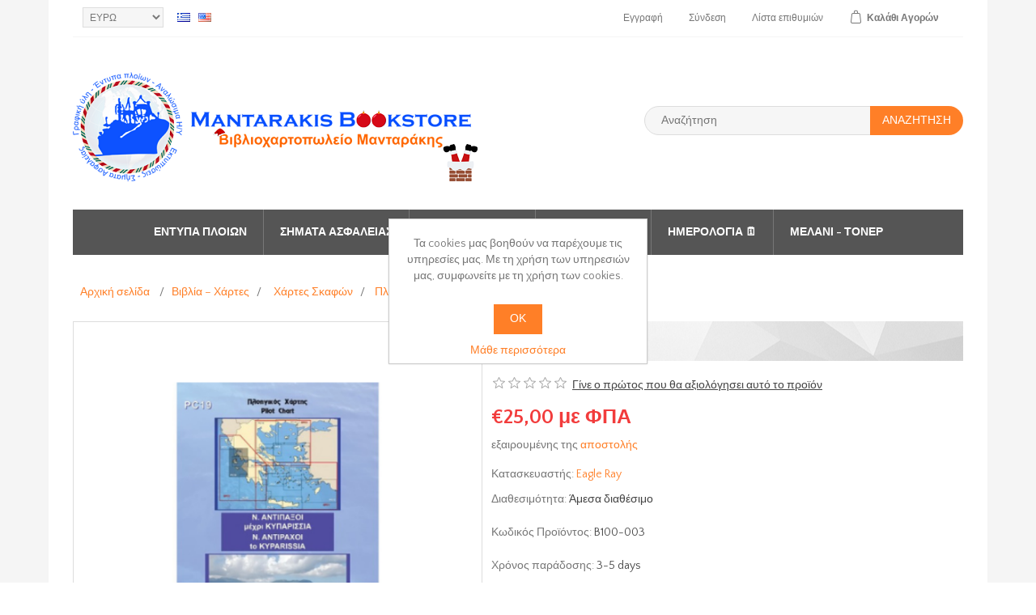

--- FILE ---
content_type: text/html; charset=utf-8
request_url: https://eshop.mantarakis.gr/EL/%CF%80%CE%BB%CE%BF%CE%B7%CE%B3%CE%B9%CE%BA%CF%8C%CF%82-%CF%87%CE%AC%CF%81%CF%84%CE%B7%CF%82
body_size: 75949
content:
<!DOCTYPE html><html lang=el dir=ltr class=html-product-details-page><head><title>Mantarakis Bookstore - &#x3A0;&#x3BB;&#x3BF;&#x3B7;&#x3B3;&#x3B9;&#x3BA;&#x3CC;&#x3C2; &#x3A7;&#x3AC;&#x3C1;&#x3C4;&#x3B7;&#x3C2;</title><meta charset=UTF-8><meta name=description content="Πλοηγικός Χάρτης"><meta name=keywords content="Πλοηγικός Χάρτης"><meta name=generator content=nopCommerce><meta name=viewport content="width=device-width, initial-scale=1"><meta property=og:type content=product><meta property=og:title content="Πλοηγικός Χάρτης"><meta property=og:description content="Πλοηγικός Χάρτης"><meta property=og:image content=https://eshop.mantarakis.gr/images/thumbs/0000548_pilot-chart_550.png><meta property=og:image:url content=https://eshop.mantarakis.gr/images/thumbs/0000548_pilot-chart_550.png><meta property=og:url content=https://eshop.mantarakis.gr/EL/%CF%80%CE%BB%CE%BF%CE%B7%CE%B3%CE%B9%CE%BA%CF%8C%CF%82-%CF%87%CE%AC%CF%81%CF%84%CE%B7%CF%82><meta property=og:site_name content="Βιβλιοχαρτοπωλείο Μανταράκης"><meta property=twitter:card content=summary><meta property=twitter:site content="Βιβλιοχαρτοπωλείο Μανταράκης"><meta property=twitter:title content="Πλοηγικός Χάρτης"><meta property=twitter:description content="Πλοηγικός Χάρτης"><meta property=twitter:image content=https://eshop.mantarakis.gr/images/thumbs/0000548_pilot-chart_550.png><meta property=twitter:url content=https://eshop.mantarakis.gr/EL/%CF%80%CE%BB%CE%BF%CE%B7%CE%B3%CE%B9%CE%BA%CF%8C%CF%82-%CF%87%CE%AC%CF%81%CF%84%CE%B7%CF%82><link rel=stylesheet href="/css/Product.Head.styles.css?v=rK2xQMZV51Irn8hPnh4Xl_Pbx6I"><link rel=stylesheet href="//fonts.googleapis.com/css?family=Poppins:400,500,600|Quattrocento+Sans:400,700"><script async src="https://www.googletagmanager.com/gtag/js?id=G-ZR1CY2Z293"></script><script>function gtag(){dataLayer.push(arguments)}window.dataLayer=window.dataLayer||[];gtag("js",new Date);gtag("config","G-ZR1CY2Z293")</script><link rel=apple-touch-icon sizes=180x180 href=/icons/icons_0/apple-touch-icon.png><link rel=icon type=image/png sizes=32x32 href=/icons/icons_0/favicon-32x32.png><link rel=icon type=image/png sizes=192x192 href=/icons/icons_0/android-chrome-192x192.png><link rel=icon type=image/png sizes=16x16 href=/icons/icons_0/favicon-16x16.png><link rel=manifest href=/icons/icons_0/site.webmanifest><link rel=mask-icon href=/icons/icons_0/safari-pinned-tab.svg color=#5bbad5><link rel="shortcut icon" href=/icons/icons_0/favicon.ico><meta name=msapplication-TileColor content=#2d89ef><meta name=msapplication-TileImage content=/icons/icons_0/mstile-144x144.png><meta name=msapplication-config content=/icons/icons_0/browserconfig.xml><meta name=theme-color content=#ffffff><body><div class=ajax-loading-block-window style=display:none></div><div id=dialog-notifications-success title=Ειδοποίηση style=display:none><span class=b-close title=Κλείσιμο>&nbsp;</span><div></div></div><div id=dialog-notifications-error title=Σφάλμα style=display:none><span class=b-close title=Κλείσιμο>&nbsp;</span><div></div></div><div id=dialog-notifications-warning title=Προειδοποίηση style=display:none><span class=b-close title=Κλείσιμο>&nbsp;</span><div></div></div><div id=bar-notification class=bar-notification-container data-close=Κλείσιμο style=display:none><span class=b-close title=Κλείσιμο>&nbsp;</span><div></div></div><!--[if lte IE 8]><div style=clear:both;height:59px;text-align:center;position:relative><a href=http://www.microsoft.com/windows/internet-explorer/default.aspx target=_blank> <img src=/Themes/NopElectro/Content/images/ie_warning.jpg height=42 width=820 alt="You are using an outdated browser. For a faster, safer browsing experience, upgrade for free today."> </a></div><![endif]--><div class=master-wrapper-page><div class=master-wrapper-page-inner><div class=header-upper><div class=container><div class=header-selectors-wrapper><div class=currency-selector><select id=customerCurrency name=customerCurrency onchange=setLocation(this.value) aria-label="Επιλογή νομίσματος"><option selected value="https://eshop.mantarakis.gr/el/changecurrency/6?returnUrl=%2FEL%2F%25CF%2580%25CE%25BB%25CE%25BF%25CE%25B7%25CE%25B3%25CE%25B9%25CE%25BA%25CF%258C%25CF%2582-%25CF%2587%25CE%25AC%25CF%2581%25CF%2584%25CE%25B7%25CF%2582">&#x395;&#x3A5;&#x3A1;&#x3A9;<option value="https://eshop.mantarakis.gr/el/changecurrency/1?returnUrl=%2FEL%2F%25CF%2580%25CE%25BB%25CE%25BF%25CE%25B7%25CE%25B3%25CE%25B9%25CE%25BA%25CF%258C%25CF%2582-%25CF%2587%25CE%25AC%25CF%2581%25CF%2584%25CE%25B7%25CF%2582">US Dollar</select></div><div class=language-selector><ul class=language-list><li><a href="https://eshop.mantarakis.gr/el/changelanguage/2?returnUrl=%2FEL%2F%25CF%2580%25CE%25BB%25CE%25BF%25CE%25B7%25CE%25B3%25CE%25B9%25CE%25BA%25CF%258C%25CF%2582-%25CF%2587%25CE%25AC%25CF%2581%25CF%2584%25CE%25B7%25CF%2582" title=EL> <img title=EL alt=EL class=selected src=/images/flags/gr.png> </a><li><a href="https://eshop.mantarakis.gr/el/changelanguage/1?returnUrl=%2FEL%2F%25CF%2580%25CE%25BB%25CE%25BF%25CE%25B7%25CE%25B3%25CE%25B9%25CE%25BA%25CF%258C%25CF%2582-%25CF%2587%25CE%25AC%25CF%2581%25CF%2584%25CE%25B7%25CF%2582" title=EN> <img title=EN alt=EN src=/images/flags/us.png> </a></ul></div></div><div class=header-links-wrapper><div class=header-links><ul><li><a href="/el/register?returnUrl=%2FEL%2F%25CF%2580%25CE%25BB%25CE%25BF%25CE%25B7%25CE%25B3%25CE%25B9%25CE%25BA%25CF%258C%25CF%2582-%25CF%2587%25CE%25AC%25CF%2581%25CF%2584%25CE%25B7%25CF%2582" class=ico-register>Εγγραφή</a><li><a href="/el/login?returnUrl=%2FEL%2F%25CF%2580%25CE%25BB%25CE%25BF%25CE%25B7%25CE%25B3%25CE%25B9%25CE%25BA%25CF%258C%25CF%2582-%25CF%2587%25CE%25AC%25CF%2581%25CF%2584%25CE%25B7%25CF%2582" class=ico-login>Σύνδεση</a><li><a href=/el/wishlist class=ico-wishlist> <span class=wishlist-label>Λίστα</span> <span class=wishlist-qty>επιθυμιών</span> </a><li id=topcartlink><a href=/el/cart class=ico-cart> <span class=cart-label>Καλάθι</span> <span class=cart-qty>Αγορών</span> </a></ul></div><div id=flyout-cart class=flyout-cart><div class=mini-shopping-cart><div class=count>Δεν υπάρχουν προϊόντα στο καλάθι σας.</div></div></div></div></div></div><div class=header><div class=header-lower><div class=header-logo><a href=/el> <img alt="Βιβλιοχαρτοπωλείο Μανταράκης" src="https://eshop.mantarakis.gr/images/thumbs/0003760_christmas bookstore 2025 (1).png"> </a></div><div class="search-box store-search-box"><form method=get id=small-search-box-form action=/el/search><input type=text class=search-box-text id=small-searchterms autocomplete=off name=q placeholder=Αναζήτηση aria-label=search.searchbox.text.label> <button type=submit class="button-1 search-box-button">Αναζήτηση</button></form></div></div></div><div class=header-menu><ul class="top-menu notmobile"><li><a href=/el/%CE%AD%CE%BD%CF%84%CF%85%CF%80%CE%B1-%CF%80%CE%BB%CE%BF%CE%AF%CF%89%CE%BD-2>&#x388;&#x3BD;&#x3C4;&#x3C5;&#x3C0;&#x3B1; &#x3A0;&#x3BB;&#x3BF;&#x3AF;&#x3C9;&#x3BD; </a><div class=sublist-toggle></div><ul class="sublist first-level"><li><a href=/el/%CF%83%CE%BA%CE%AC%CF%86%CE%B7-%CE%B1%CE%BD%CE%B1%CF%88%CF%85%CF%87%CE%AE%CF%82>&#x3A3;&#x3BA;&#x3AC;&#x3C6;&#x3B7; &#x391;&#x3BD;&#x3B1;&#x3C8;&#x3C5;&#x3C7;&#x3AE;&#x3C2; </a><li><a href=/el/%CE%AD%CE%BD%CF%84%CF%85%CF%80%CE%B1-%CE%B5%CE%BB%CE%BB%CE%B7%CE%BD%CE%B9%CE%BA%CF%8E%CE%BD-%CE%BB%CE%B9%CE%BC%CE%AD%CE%BD%CF%89%CE%BD>&#x388;&#x3BD;&#x3C4;&#x3C5;&#x3C0;&#x3B1; &#x395;&#x3BB;&#x3BB;&#x3B7;&#x3BD;&#x3B9;&#x3BA;&#x3CE;&#x3BD; &#x39B;&#x3B9;&#x3BC;&#x3AD;&#x3BD;&#x3C9;&#x3BD; </a><li><a href=/el/%CE%B5%CE%BC%CF%80%CE%BF%CF%81%CE%B9%CE%BA%CE%AC-%CF%86%CE%BF%CF%81%CF%84%CE%B7%CE%B3%CE%AC-%CF%80%CE%BB%CE%BF%CE%AF%CE%B1>&#x395;&#x3BC;&#x3C0;&#x3BF;&#x3C1;&#x3B9;&#x3BA;&#x3AC; - &#x3A6;&#x3BF;&#x3C1;&#x3C4;&#x3B7;&#x3B3;&#x3AC; &#x3A0;&#x3BB;&#x3BF;&#x3AF;&#x3B1; </a><li><a href=/el/%CE%AD%CE%BD%CF%84%CF%85%CF%80%CE%B1-%CE%BA%CF%85%CF%80%CF%81%CE%B9%CE%B1%CE%BA%CE%AE%CF%82-%CF%83%CE%B7%CE%BC%CE%B1%CE%AF%CE%B1%CF%82>&#x388;&#x3BD;&#x3C4;&#x3C5;&#x3C0;&#x3B1; &#x39A;&#x3C5;&#x3C0;&#x3C1;&#x3B9;&#x3B1;&#x3BA;&#x3AE;&#x3C2; &#x3A3;&#x3B7;&#x3BC;&#x3B1;&#x3AF;&#x3B1;&#x3C2; </a><li><a href=/el/%CE%BC%CE%B5%CF%84%CE%B1%CF%86%CE%BF%CF%81%CE%B9%CE%BA%CE%AD%CF%82-%CE%B5%CF%84%CE%B1%CE%B9%CF%81%CE%B5%CE%AF%CE%B5%CF%82>&#x388;&#x3BD;&#x3C4;&#x3C5;&#x3C0;&#x3B1; &#x39C;&#x3B5;&#x3C4;&#x3B1;&#x3C6;&#x3BF;&#x3C1;&#x3CE;&#x3BD; </a><li><a href=/el/%CE%AD%CE%BD%CF%84%CF%85%CF%80%CE%B1-%CE%BA%CE%B2%CF%83>&#x388;&#x3BD;&#x3C4;&#x3C5;&#x3C0;&#x3B1; &#x39A;.&#x392;.&#x3A3; </a><li><a href=/el/%CE%B5%CE%B9%CE%B4%CE%B9%CE%BA%CE%AD%CF%82-%CE%B5%CE%BA%CF%84%CF%85%CF%80%CF%8E%CF%83%CE%B5%CE%B9%CF%82>&#x395;&#x3B9;&#x3B4;&#x3B9;&#x3BA;&#x3AD;&#x3C2; &#x395;&#x3BA;&#x3C4;&#x3C5;&#x3C0;&#x3CE;&#x3C3;&#x3B5;&#x3B9;&#x3C2; </a></ul><li><a href=/el/%CF%83%CE%AE%CE%BC%CE%B1%CF%84%CE%B1-%CE%B1%CF%83%CF%86%CE%B1%CE%BB%CE%B5%CE%AF%CE%B1%CF%82>&#x3A3;&#x3AE;&#x3BC;&#x3B1;&#x3C4;&#x3B1; &#x391;&#x3C3;&#x3C6;&#x3B1;&#x3BB;&#x3B5;&#x3AF;&#x3B1;&#x3C2; </a><div class=sublist-toggle></div><ul class="sublist first-level"><li><a href=/el/%CE%B4%CE%B9%CE%B1%CF%86%CF%85%CE%B3%CE%AE%CF%82>&#x394;&#x3B9;&#x3B1;&#x3C6;&#x3C5;&#x3B3;&#x3AE;&#x3C2; </a><li><a href=/el/%CE%B4%CE%B9%CE%AC%CF%83%CF%89%CF%83%CE%B7%CF%82>&#x394;&#x3B9;&#x3AC;&#x3C3;&#x3C9;&#x3C3;&#x3B7;&#x3C2; </a><li><a href=/el/%CF%80%CE%AF%CE%BD%CE%B1%CE%BA%CE%B5%CF%82-%CE%B1%CF%83%CF%86%CE%AC%CE%BB%CE%B5%CE%B9%CE%B1%CF%82-%CE%B4%CE%B9%CE%AC%CF%83%CF%89%CF%83%CE%B7%CF%82>&#x3A0;&#x3AF;&#x3BD;&#x3B1;&#x3BA;&#x3B5;&#x3C2; &#x391;&#x3C3;&#x3C6;&#x3AC;&#x3BB;&#x3B5;&#x3B9;&#x3B1;&#x3C2; &amp; &#x394;&#x3B9;&#x3AC;&#x3C3;&#x3C9;&#x3C3;&#x3B7;&#x3C2; </a><li><a href=/el/%CE%BD%CE%B1%CF%85%CF%84%CE%B9%CE%BB%CE%B9%CE%B1%CE%BA%CE%AC-%CF%83%CE%AE%CE%BC%CE%B1%CF%84%CE%B1>&#x39D;&#x3B1;&#x3C5;&#x3C4;&#x3B9;&#x3BB;&#x3B9;&#x3B1;&#x3BA;&#x3AC; &#x3A3;&#x3AE;&#x3BC;&#x3B1;&#x3C4;&#x3B1; </a><div class=sublist-toggle></div><ul class=sublist><li><a href=/el/imo-resolution-a95223>IMO Resolution A.952(23) </a><li><a href=/el/imo-resolution-a65416>IMO Resolution A.654(16) </a><li><a href=/el/imo-resolution-a760-lsa>IMO Resolution A.760 (LSA) </a><li><a href=/el/imo-resolution-a111630>IMO Resolution A.1116(30) </a><div class=sublist-toggle></div><ul class=sublist><li><a href=/el/mes>MES </a><li><a href=/el/ees>EES </a><li><a href=/el/lss>LSS </a><li><a href=/el/fes>FES </a><li><a href=/el/pss>PSS </a><li><a href=/el/wss>WSS </a><li><a href=/el/mss>MSS </a><li><a href=/el/sis>SIS </a></ul></ul><li><a href=/el/%CE%B1%CF%80%CE%B1%CE%B3%CF%8C%CF%81%CE%B5%CF%85%CF%83%CE%B7%CF%82>&#x391;&#x3C0;&#x3B1;&#x3B3;&#x3CC;&#x3C1;&#x3B5;&#x3C5;&#x3C3;&#x3B7;&#x3C2; </a><li><a href=/el/%CF%80%CF%81%CE%BF%CE%B5%CE%B9%CE%B4%CE%BF%CF%80%CE%BF%CE%AF%CE%B7%CF%83%CE%B7%CF%82>&#x3A0;&#x3C1;&#x3BF;&#x3B5;&#x3B9;&#x3B4;&#x3BF;&#x3C0;&#x3BF;&#x3AF;&#x3B7;&#x3C3;&#x3B7;&#x3C2; </a><li><a href=/el/%CF%83%CE%AE%CE%BC%CE%B1%CF%84%CE%B1-isps-code>&#x3A3;&#x3AE;&#x3BC;&#x3B1;&#x3C4;&#x3B1; ISPS Code </a><li><a href=/el/%CF%85%CF%80%CE%BF%CF%87%CF%81%CE%AD%CF%89%CF%83%CE%B7%CF%82>&#x3A5;&#x3C0;&#x3BF;&#x3C7;&#x3C1;&#x3AD;&#x3C9;&#x3C3;&#x3B7;&#x3C2; </a><li><a href=/el/%CE%B5%CF%80%CE%B9%CE%BA%CE%AF%CE%BD%CE%B4%CF%85%CE%BD%CE%B1-%CF%86%CE%BF%CF%81%CF%84%CE%AF%CE%B1-%CE%B9%CE%BC%CE%BF>&#x395;&#x3C0;&#x3B9;&#x3BA;&#x3AF;&#x3BD;&#x3B4;&#x3C5;&#x3BD;&#x3B1; &#x3C6;&#x3BF;&#x3C1;&#x3C4;&#x3AF;&#x3B1; (&#x399;&#x39C;&#x39F;) </a><li><a href=/el/%CF%80%CF%85%CF%81%CF%8C%CF%83%CE%B2%CE%B5%CF%83%CE%B7%CF%82>&#x3A0;&#x3C5;&#x3C1;&#x3CC;&#x3C3;&#x3B2;&#x3B5;&#x3C3;&#x3B7;&#x3C2; </a><li><a href=/el/%CF%84%CE%B1%CE%B9%CE%BD%CE%AF%CE%B5%CF%82-%CE%B1%CF%83%CF%86%CE%B1%CE%BB%CE%B5%CE%AF%CE%B1%CF%82>&#x3A4;&#x3B1;&#x3B9;&#x3BD;&#x3AF;&#x3B5;&#x3C2; &#x391;&#x3C3;&#x3C6;&#x3B1;&#x3BB;&#x3B5;&#x3AF;&#x3B1;&#x3C2; </a><li><a href=/el/%CF%83%CF%85%CE%BD%CE%B4%CF%85%CE%B1%CF%83%CE%BC%CF%8C%CF%82-%CF%83%CE%B7%CE%BC%CE%AC%CF%84%CF%89%CE%BD>&#x3A3;&#x3C5;&#x3BD;&#x3B4;&#x3C5;&#x3B1;&#x3C3;&#x3BC;&#x3CC;&#x3C2; &#x3A3;&#x3B7;&#x3BC;&#x3AC;&#x3C4;&#x3C9;&#x3BD; </a><li><a href=/el/%CF%83%CE%AE%CE%BC%CE%B1%CF%84%CE%B1-%CE%B3%CE%B9%CE%B1-%CE%BC%CE%B1%CF%81%CE%AF%CE%BD%CE%B5%CF%82>&#x3A3;&#x3AE;&#x3BC;&#x3B1;&#x3C4;&#x3B1; &#x3B3;&#x3B9;&#x3B1; &#x39C;&#x3B1;&#x3C1;&#x3AF;&#x3BD;&#x3B5;&#x3C2; </a></ul><li><a href=/el/%CE%B2%CE%B9%CE%B2%CE%BB%CE%AF%CE%B1-%CF%87%CE%AC%CF%81%CF%84%CE%B5%CF%82>&#x392;&#x3B9;&#x3B2;&#x3BB;&#x3AF;&#x3B1; &#x2013; &#x3A7;&#x3AC;&#x3C1;&#x3C4;&#x3B5;&#x3C2; </a><div class=sublist-toggle></div><ul class="sublist first-level"><li><a href=/el/%CE%BD%CE%B1%CF%85%CF%84%CE%B9%CE%BB%CE%B9%CE%B1%CE%BA%CE%AC-%CE%B2%CE%B9%CE%B2%CE%BB%CE%AF%CE%B1>&#x39D;&#x3B1;&#x3C5;&#x3C4;&#x3B9;&#x3BB;&#x3B9;&#x3B1;&#x3BA;&#x3AC; &#x3B2;&#x3B9;&#x3B2;&#x3BB;&#x3AF;&#x3B1; </a><div class=sublist-toggle></div><ul class=sublist><li><a href=/el/ics-isf-publications>ICS / ISF Publications </a><li><a href=/el/llp-informa-publishing>LLP - Informa Publishing </a></ul><li><a href=/el/%CF%8C%CF%81%CE%B3%CE%B1%CE%BD%CE%B1-%CE%BD%CE%B1%CF%85%CF%83%CE%B9%CF%80%CE%BB%CE%BF%CE%90%CE%B1%CF%82>&#x38C;&#x3C1;&#x3B3;&#x3B1;&#x3BD;&#x3B1; &#x39D;&#x3B1;&#x3C5;&#x3C3;&#x3B9;&#x3C0;&#x3BB;&#x3BF;&#x390;&#x3B1;&#x3C2; </a><li><a href=/el/%CF%87%CE%AC%CF%81%CF%84%CE%B5%CF%82-%CF%83%CE%BA%CE%B1%CF%86%CF%8E%CE%BD>&#x3A7;&#x3AC;&#x3C1;&#x3C4;&#x3B5;&#x3C2; &#x3A3;&#x3BA;&#x3B1;&#x3C6;&#x3CE;&#x3BD; </a></ul><li><a href=/el/%CF%87%CE%B1%CF%81%CF%84%CE%BF%CF%80%CF%89%CE%BB%CE%B5%CE%AF%CE%BF>&#x3A7;&#x3B1;&#x3C1;&#x3C4;&#x3BF;&#x3C0;&#x3C9;&#x3BB;&#x3B5;&#x3AF;&#x3BF; </a><div class=sublist-toggle></div><ul class="sublist first-level"><li><a href=/el/%CF%87%CE%B1%CF%81%CF%84%CE%BF%CF%80%CF%89%CE%BB%CE%B5%CE%AF%CE%BF-2>&#x3A7;&#x3B1;&#x3C1;&#x3C4;&#x3BF;&#x3C0;&#x3C9;&#x3BB;&#x3B5;&#x3AF;&#x3BF;&#x1F4DD; </a><div class=sublist-toggle></div><ul class=sublist><li><a href=/el/%CF%83%CF%84%CF%85%CE%BB%CF%8C-2>&#x3A3;&#x3C4;&#x3C5;&#x3BB;&#x3CC; &#x1F58A;&#xFE0F; </a><div class=sublist-toggle></div><ul class=sublist><li><a href=/el/%CF%83%CF%84%CF%85%CE%BB%CF%8C>&#x3A3;&#x3C4;&#x3C5;&#x3BB;&#x3CC; &#x1F58A;&#xFE0F; </a><li><a href=/el/%CF%83%CF%84%CF%85%CE%BB%CF%8C-parker>&#x3A3;&#x3C4;&#x3C5;&#x3BB;&#x3CC; Parker &#x1F58B;&#xFE0F; </a></ul><li><a href=/el/%CE%B4%CE%B9%CE%BF%CF%81%CE%B8%CF%89%CF%84%CE%B9%CE%BA%CE%AC>&#x394;&#x3B9;&#x3BF;&#x3C1;&#x3B8;&#x3C9;&#x3C4;&#x3B9;&#x3BA;&#x3AC; </a><li><a href=/el/%CE%BC%CE%BF%CE%BB%CF%8D%CE%B2%CE%B9%CE%B1>&#x39C;&#x3BF;&#x3BB;&#x3CD;&#x3B2;&#x3B9;&#x3B1; &#x270F;&#xFE0F; </a><div class=sublist-toggle></div><ul class=sublist><li><a href=/el/%CE%BC%CE%B7%CF%87%CE%B1%CE%BD%CE%B9%CE%BA%CE%AC-%CE%BC%CE%BF%CE%BB%CF%8D%CE%B2%CE%B9%CE%B1>&#x39C;&#x3B7;&#x3C7;&#x3B1;&#x3BD;&#x3B9;&#x3BA;&#x3AC; &#x3BC;&#x3BF;&#x3BB;&#x3CD;&#x3B2;&#x3B9;&#x3B1; </a><li><a href=/el/%CE%BC%CE%BF%CE%BB%CF%8D%CE%B2%CE%B9%CE%B1-2>&#x39C;&#x3BF;&#x3BB;&#x3CD;&#x3B2;&#x3B9;&#x3B1; </a></ul><li><a href=/el/%CE%B3%CF%8C%CE%BC%CE%B5%CF%82>&#x393;&#x3CC;&#x3BC;&#x3B5;&#x3C2; </a><li><a href=/el/%CE%BE%CF%8D%CF%83%CF%84%CF%81%CE%B5%CF%82>&#x39E;&#x3CD;&#x3C3;&#x3C4;&#x3C1;&#x3B5;&#x3C2; </a><li><a href=/el/%CE%BC%CE%B1%CF%81%CE%BA%CE%B1%CE%B4%CF%8C%CF%81%CE%BF%CE%B9>&#x39C;&#x3B1;&#x3C1;&#x3BA;&#x3B1;&#x3B4;&#x3CC;&#x3C1;&#x3BF;&#x3B9;&#x1F58D;&#xFE0F; </a><div class=sublist-toggle></div><ul class=sublist><li><a href=/el/%CF%85%CF%80%CE%BF%CE%B3%CF%81%CE%AC%CE%BC%CE%BC%CE%B9%CF%83%CE%B7%CF%82>&#x3A5;&#x3C0;&#x3BF;&#x3B3;&#x3C1;&#x3AC;&#x3BC;&#x3BC;&#x3B9;&#x3C3;&#x3B7;&#x3C2; </a><li><a href=/el/%CE%B1%CF%83%CF%80%CF%81%CE%BF%CF%80%CE%AF%CE%BD%CE%B1%CE%BA%CE%B1>&#x391;&#x3C3;&#x3C0;&#x3C1;&#x3BF;&#x3C0;&#x3AF;&#x3BD;&#x3B1;&#x3BA;&#x3B1; </a><li><a href=/el/%CE%BC%CF%80%CE%BF%CE%B3%CE%B9%CE%AC%CF%82>&#x39C;&#x3C0;&#x3BF;&#x3B3;&#x3B9;&#x3AC;&#x3C2; </a><li><a href=/el/%CE%B1%CE%BD%CE%B5%CE%BE%CE%AF%CF%84%CE%B7%CE%BB%CE%BF%CE%B9>&#x391;&#x3BD;&#x3B5;&#x3BE;&#x3AF;&#x3C4;&#x3B7;&#x3BB;&#x3BF;&#x3B9; </a><li><a href=/el/%CE%B4%CE%B9%CE%AC%CF%86%CE%BF%CF%81%CE%BF%CE%B9>&#x394;&#x3B9;&#x3AC;&#x3C6;&#x3BF;&#x3C1;&#x3BF;&#x3B9; </a></ul></ul><li><a href=/el/%CF%84%CE%B5%CF%84%CF%81%CE%AC%CE%B4%CE%B9%CE%B1-%CE%BC%CF%80%CE%BB%CE%BF%CE%BA-%CE%B1%CE%BD%CF%84%CE%B1%CE%BB%CE%BB%CE%B1%CE%BA%CF%84%CE%B9%CE%BA%CE%AC-%CF%86%CF%8D%CE%BB%CE%BB%CE%B1>&#x3A4;&#x3B5;&#x3C4;&#x3C1;&#x3AC;&#x3B4;&#x3B9;&#x3B1; - &#x39C;&#x3C0;&#x3BB;&#x3BF;&#x3BA; - &#x391;&#x3BD;&#x3C4;&#x3B1;&#x3BB;&#x3BB;&#x3B1;&#x3BA;&#x3C4;&#x3B9;&#x3BA;&#x3AC; &#x3A6;&#x3CD;&#x3BB;&#x3BB;&#x3B1;&#x1F4CB; </a><div class=sublist-toggle></div><ul class=sublist><li><a href=/el/%CF%84%CE%B5%CF%84%CF%81%CE%AC%CE%B4%CE%B9%CE%B1>&#x3A4;&#x3B5;&#x3C4;&#x3C1;&#x3AC;&#x3B4;&#x3B9;&#x3B1; &#x1F4D2; </a><li><a href=/el/%CF%83%CE%B7%CE%BC%CE%B5%CE%B9%CF%89%CE%BC%CE%B1%CF%84%CE%AC%CF%81%CE%B9%CE%BF-2>&#x3A3;&#x3B7;&#x3BC;&#x3B5;&#x3B9;&#x3C9;&#x3BC;&#x3B1;&#x3C4;&#x3AC;&#x3C1;&#x3B9;&#x3BF; </a><li><a href=/el/%CE%BC%CF%80%CE%BB%CE%BF%CE%BA-%CE%B1%CE%BD%CF%84%CE%B1%CE%BB%CE%BB%CE%B1%CE%BA%CF%84%CE%B9%CE%BA%CE%AC-%CF%86%CF%8D%CE%BB%CE%BB%CE%B1>&#x39C;&#x3C0;&#x3BB;&#x3BF;&#x3BA; - &#x391;&#x3BD;&#x3C4;&#x3B1;&#x3BB;&#x3BB;&#x3B1;&#x3BA;&#x3C4;&#x3B9;&#x3BA;&#x3AC; &#x3A6;&#x3CD;&#x3BB;&#x3BB;&#x3B1;&#x1F5D2;&#xFE0F; </a></ul><li><a href=/el/%CE%B1%CF%81%CF%87%CE%B5%CE%B9%CE%BF%CE%B8%CE%AD%CF%84%CE%B7%CF%83%CE%B7>&#x391;&#x3C1;&#x3C7;&#x3B5;&#x3B9;&#x3BF;&#x3B8;&#x3AD;&#x3C4;&#x3B7;&#x3C3;&#x3B7; &#x1F5C2;&#xFE0F; </a><div class=sublist-toggle></div><ul class=sublist><li><a href=/el/%CE%BA%CE%BB%CE%B1%CF%83%CF%83%CE%AD%CF%81>&#x39A;&#x3BB;&#x3B1;&#x3C3;&#x3C3;&#x3AD;&#x3C1; </a><li><a href=/el/%CE%B4%CE%B9%CE%B1%CF%87%CF%89%CF%81%CE%B9%CF%83%CF%84%CE%B9%CE%BA%CE%AC>&#x394;&#x3B9;&#x3B1;&#x3C7;&#x3C9;&#x3C1;&#x3B9;&#x3C3;&#x3C4;&#x3B9;&#x3BA;&#x3AC; </a><li><a href=/el/%CE%BD%CF%84%CE%BF%CF%83%CE%B9%CE%AD>&#x39D;&#x3C4;&#x3BF;&#x3C3;&#x3B9;&#x3AD; </a><li><a href=/el/%CE%BD%CF%84%CE%BF%CF%83%CE%B9%CE%AD-%CE%BC%CE%B5-%CE%BA%CE%BF%CF%85%CE%BC%CF%80%CE%AF>&#x39D;&#x3C4;&#x3BF;&#x3C3;&#x3B9;&#x3AD; &#x3BC;&#x3B5; &#x3BA;&#x3BF;&#x3C5;&#x3BC;&#x3C0;&#x3AF; </a><li><a href=/el/%CE%B1%CF%81%CF%87%CE%B5%CE%B9%CE%BF%CE%B8%CE%AE%CE%BA%CE%B5%CF%82>&#x391;&#x3C1;&#x3C7;&#x3B5;&#x3B9;&#x3BF;&#x3B8;&#x3AE;&#x3BA;&#x3B5;&#x3C2; </a><li><a href=/el/%CE%B6%CE%B5%CE%BB%CE%B1%CF%84%CE%AF%CE%BD%CE%B5%CF%82>&#x396;&#x3B5;&#x3BB;&#x3B1;&#x3C4;&#x3AF;&#x3BD;&#x3B5;&#x3C2; </a><li><a href=/el/%CE%BA%CE%BF%CF%85%CF%84%CE%AF-%CE%B1%CE%B4%CF%81%CE%B1%CE%BD%CE%BF%CF%8D%CF%82-%CE%B1%CF%81%CF%87%CE%B5%CE%AF%CE%BF%CF%85>&#x39A;&#x3BF;&#x3C5;&#x3C4;&#x3AF; &#x391;&#x3B4;&#x3C1;&#x3B1;&#x3BD;&#x3BF;&#x3CD;&#x3C2; &#x3B1;&#x3C1;&#x3C7;&#x3B5;&#x3AF;&#x3BF;&#x3C5; </a></ul><li><a href=/el/%CE%B5%CE%BE%CE%BF%CF%80%CE%BB%CE%B9%CF%83%CE%BC%CF%8C%CF%82-%CE%B3%CF%81%CE%B1%CF%86%CE%B5%CE%AF%CE%BF%CF%85>&#x395;&#x3BE;&#x3BF;&#x3C0;&#x3BB;&#x3B9;&#x3C3;&#x3BC;&#x3CC;&#x3C2; &#x3B3;&#x3C1;&#x3B1;&#x3C6;&#x3B5;&#x3AF;&#x3BF;&#x3C5;&#x1F4CC; </a><div class=sublist-toggle></div><ul class=sublist><li><a href=/el/%CF%83%CF%85%CE%BD%CE%B4%CE%B5%CF%84%CE%AE%CF%81%CE%B5%CF%82-%CF%80%CE%B9%CE%AC%CF%83%CF%84%CF%81%CE%B5%CF%82-%CF%80%CE%B9%CE%BD%CE%AD%CE%B6%CE%B5%CF%82>&#x3A3;&#x3C5;&#x3BD;&#x3B4;&#x3B5;&#x3C4;&#x3AE;&#x3C1;&#x3B5;&#x3C2; - &#x3A0;&#x3B9;&#x3AC;&#x3C3;&#x3C4;&#x3C1;&#x3B5;&#x3C2; - &#x3A0;&#x3B9;&#x3BD;&#x3AD;&#x3B6;&#x3B5;&#x3C2; </a><li><a href=/el/post-it-%CF%83%CE%B5%CE%BB%CE%B9%CE%B4%CE%BF%CE%B4%CE%B5%CE%AF%CE%BA%CF%84%CE%B5%CF%82>Post it - &#x3A3;&#x3B5;&#x3BB;&#x3B9;&#x3B4;&#x3BF;&#x3B4;&#x3B5;&#x3AF;&#x3BA;&#x3C4;&#x3B5;&#x3C2; </a><li><a href=/el/%CF%83%CF%85%CF%81%CF%81%CE%B1%CF%80%CF%84%CE%B9%CE%BA%CE%AC-%CE%B1%CF%80%CE%BF%CF%83%CF%85%CF%81%CF%81%CE%B1%CF%80%CF%84%CE%B9%CE%BA%CE%AC>&#x3A3;&#x3C5;&#x3C1;&#x3C1;&#x3B1;&#x3C0;&#x3C4;&#x3B9;&#x3BA;&#x3AC; - &#x391;&#x3C0;&#x3BF;&#x3C3;&#x3C5;&#x3C1;&#x3C1;&#x3B1;&#x3C0;&#x3C4;&#x3B9;&#x3BA;&#x3AC; </a><div class=sublist-toggle></div><ul class=sublist><li><a href=/el/%CF%83%CF%85%CF%81%CF%81%CE%B1%CF%80%CF%84%CE%B9%CE%BA%CE%AC>&#x3A3;&#x3C5;&#x3C1;&#x3C1;&#x3B1;&#x3C0;&#x3C4;&#x3B9;&#x3BA;&#x3AC; </a><li><a href=/el/%CF%83%CF%8D%CF%81%CE%BC%CE%B1%CF%84%CE%B1-%CF%83%CF%85%CF%81%CF%81%CE%B1%CF%80%CF%84%CE%B9%CE%BA%CE%BF%CF%8D>&#x3A3;&#x3CD;&#x3C1;&#x3BC;&#x3B1;&#x3C4;&#x3B1; &#x3C3;&#x3C5;&#x3C1;&#x3C1;&#x3B1;&#x3C0;&#x3C4;&#x3B9;&#x3BA;&#x3BF;&#x3CD; </a></ul><li><a href=/el/%CF%80%CE%B5%CF%81%CF%86%CE%BF%CF%81%CE%B1%CF%84%CE%AD%CF%81>&#x3A0;&#x3B5;&#x3C1;&#x3C6;&#x3BF;&#x3C1;&#x3B1;&#x3C4;&#x3AD;&#x3C1; </a><li><a href=/el/%CE%B5%CF%81%CE%B3%CE%B1%CE%BB%CE%B5%CE%AF%CE%B1-%CE%BF%CF%81%CE%B3%CE%AC%CE%BD%CF%89%CF%83%CE%B7%CF%82>&#x395;&#x3C1;&#x3B3;&#x3B1;&#x3BB;&#x3B5;&#x3AF;&#x3B1; &#x3BF;&#x3C1;&#x3B3;&#x3AC;&#x3BD;&#x3C9;&#x3C3;&#x3B7;&#x3C2; </a><li><a href=/el/%CE%BA%CE%BF%CF%80%CE%AF%CE%B4%CE%B9%CE%B1>&#x39A;&#x3BF;&#x3C0;&#x3AF;&#x3B4;&#x3B9;&#x3B1; </a><li><a href=/el/%CF%83%CE%B5%CE%BB%CE%BF%CF%84%CE%AD%CE%B9%CF%80-%CE%BA%CF%8C%CE%BB%CE%BB%CE%B5%CF%82>&#x3A3;&#x3B5;&#x3BB;&#x3BF;&#x3C4;&#x3AD;&#x3B9;&#x3C0; - &#x39A;&#x3CC;&#x3BB;&#x3BB;&#x3B5;&#x3C2; </a><li><a href=/el/%CE%B1%CF%81%CE%B9%CE%B8%CE%BC%CE%BF%CE%BC%CE%B7%CF%87%CE%B1%CE%BD%CE%AD%CF%82>&#x391;&#x3C1;&#x3B9;&#x3B8;&#x3BC;&#x3BF;&#x3BC;&#x3B7;&#x3C7;&#x3B1;&#x3BD;&#x3AD;&#x3C2; </a><li><a href=/el/%CE%B5%CE%AF%CE%B4%CE%B7-%CF%84%CE%B5%CF%87%CE%BD%CE%BF%CE%BB%CE%BF%CE%B3%CE%AF%CE%B1%CF%82>&#x395;&#x3AF;&#x3B4;&#x3B7; &#x3A4;&#x3B5;&#x3C7;&#x3BD;&#x3BF;&#x3BB;&#x3BF;&#x3B3;&#x3AF;&#x3B1;&#x3C2; </a></ul><li><a href=/el/%CE%B5%CE%AF%CE%B4%CE%B7-%CE%B6%CF%89%CE%B3%CF%81%CE%B1%CF%86%CE%B9%CE%BA%CE%AE%CF%82>&#x395;&#x3AF;&#x3B4;&#x3B7; &#x396;&#x3C9;&#x3B3;&#x3C1;&#x3B1;&#x3C6;&#x3B9;&#x3BA;&#x3AE;&#x3C2;&#x1F58D;&#xFE0F; </a><div class=sublist-toggle></div><ul class=sublist><li><a href=/el/%CE%BC%CF%80%CE%BB%CE%BF%CE%BA-%CE%B6%CF%89%CE%B3%CF%81%CE%B1%CF%86%CE%B9%CE%BA%CE%AE%CF%82>&#x39C;&#x3C0;&#x3BB;&#x3BF;&#x3BA; &#x3B6;&#x3C9;&#x3B3;&#x3C1;&#x3B1;&#x3C6;&#x3B9;&#x3BA;&#x3AE;&#x3C2; </a><li><a href=/el/%CE%BE%CF%85%CE%BB%CE%BF%CE%BC%CF%80%CE%BF%CE%B3%CE%B9%CE%AD%CF%82>&#x39E;&#x3C5;&#x3BB;&#x3BF;&#x3BC;&#x3C0;&#x3BF;&#x3B3;&#x3B9;&#x3AD;&#x3C2; </a><li><a href=/el/%CE%BC%CE%B1%CF%81%CE%BA%CE%B1%CE%B4%CF%8C%CF%81%CE%BF%CE%B9-%CE%B6%CF%89%CE%B3%CF%81%CE%B1%CF%86%CE%B9%CE%BA%CE%AE%CF%82>&#x39C;&#x3B1;&#x3C1;&#x3BA;&#x3B1;&#x3B4;&#x3CC;&#x3C1;&#x3BF;&#x3B9; &#x3B6;&#x3C9;&#x3B3;&#x3C1;&#x3B1;&#x3C6;&#x3B9;&#x3BA;&#x3AE;&#x3C2; </a><li><a href=/el/%CF%84%CE%AD%CE%BC%CF%80%CE%B5%CF%81%CE%B1-%CE%BA%CE%B7%CF%81%CE%BF%CE%BC%CF%80%CE%BF%CE%B3%CE%B9%CE%AD%CF%82-%CE%BB%CE%B1%CE%B4%CE%BF%CF%80%CE%B1%CF%83%CF%84%CE%AD%CE%BB>&#x3A4;&#x3AD;&#x3BC;&#x3C0;&#x3B5;&#x3C1;&#x3B1; - &#x39A;&#x3B7;&#x3C1;&#x3BF;&#x3BC;&#x3C0;&#x3BF;&#x3B3;&#x3B9;&#x3AD;&#x3C2; - &#x39B;&#x3B1;&#x3B4;&#x3BF;&#x3C0;&#x3B1;&#x3C3;&#x3C4;&#x3AD;&#x3BB; </a><li><a href=/el/%CF%88%CE%B1%CE%BB%CE%AF%CE%B4%CE%B9%CE%B1-%CE%BA%CE%BF%CF%80%CE%AF%CE%B4%CE%B9%CE%B1>&#x3A8;&#x3B1;&#x3BB;&#x3AF;&#x3B4;&#x3B9;&#x3B1; </a><li><a href=/el/%CE%B4%CE%B9%CE%B1%CE%B2%CE%AE%CF%84%CE%B5%CF%82-%CF%87%CE%AC%CF%81%CE%B1%CE%BA%CE%B5%CF%82-%CE%BC%CE%BF%CE%B9%CF%81%CE%BF%CE%B3%CE%BD%CF%89%CE%BC%CF%8C%CE%BD%CE%B9%CE%B1>&#x394;&#x3B9;&#x3B1;&#x3B2;&#x3AE;&#x3C4;&#x3B5;&#x3C2; - &#x3A7;&#x3AC;&#x3C1;&#x3B1;&#x3BA;&#x3B5;&#x3C2; - &#x39C;&#x3BF;&#x3B9;&#x3C1;&#x3BF;&#x3B3;&#x3BD;&#x3C9;&#x3BC;&#x3CC;&#x3BD;&#x3B9;&#x3B1; </a></ul><li><a href=/el/%CF%87%CE%B1%CF%81%CF%84%CE%B9%CE%AC-%CE%B5%CF%84%CE%B9%CE%BA%CE%AD%CF%84%CE%B5%CF%82-%CF%86%CE%AC%CE%BA%CE%B5%CE%BB%CE%B1-%CF%81%CE%BF%CE%BB%CE%AC>&#x3A7;&#x3B1;&#x3C1;&#x3C4;&#x3B9;&#x3AC; &#x2013; &#x395;&#x3C4;&#x3B9;&#x3BA;&#x3AD;&#x3C4;&#x3B5;&#x3C2; &#x2013; &#x3A6;&#x3AC;&#x3BA;&#x3B5;&#x3BB;&#x3B1; &#x2013; &#x3A1;&#x3BF;&#x3BB;&#x3AC;&#x1F4C4; </a><div class=sublist-toggle></div><ul class=sublist><li><a href=/el/%CF%86%CF%89%CF%84%CE%BF%CF%84%CF%85%CF%80%CE%B9%CE%BA%CF%8C-%CF%87%CE%B1%CF%81%CF%84%CE%AF>&#x3A6;&#x3C9;&#x3C4;&#x3BF;&#x3C4;&#x3C5;&#x3C0;&#x3B9;&#x3BA;&#x3CC; &#x3C7;&#x3B1;&#x3C1;&#x3C4;&#x3AF; </a><li><a href=/el/%CE%B5%CF%84%CE%B9%CE%BA%CE%AD%CF%84%CE%B5%CF%82>&#x395;&#x3C4;&#x3B9;&#x3BA;&#x3AD;&#x3C4;&#x3B5;&#x3C2; </a><li><a href=/el/%CF%86%CE%AC%CE%BA%CE%B5%CE%BB%CE%BF%CE%B9>&#x3A6;&#x3AC;&#x3BA;&#x3B5;&#x3BB;&#x3BF;&#x3B9; </a><li><a href=/el/%CF%81%CE%BF%CE%BB%CE%AC-%CE%B1%CF%81%CE%B9%CE%B8%CE%BC%CE%BF%CE%BC%CE%B7%CF%87%CE%B1%CE%BD%CE%AE%CF%82-%CF%84%CE%B1%CE%BC%CE%B5%CE%B9%CE%B1%CE%BA%CE%AE%CF%82>&#x3A1;&#x3BF;&#x3BB;&#x3AC; &#x391;&#x3C1;&#x3B9;&#x3B8;&#x3BC;&#x3BF;&#x3BC;&#x3B7;&#x3C7;&#x3B1;&#x3BD;&#x3AE;&#x3C2; - &#x3A4;&#x3B1;&#x3BC;&#x3B5;&#x3B9;&#x3B1;&#x3BA;&#x3AE;&#x3C2; - &#x3A7;&#x3B1;&#x3C1;&#x3C4;&#x3AF; &#x3A4;&#x3B5;&#x3BB;&#x3B5;&#x3BE; </a></ul><li><a href=/el/%CE%BA%CE%B1%CF%83%CE%B5%CF%84%CE%AF%CE%BD%CE%B5%CF%82>&#x39A;&#x3B1;&#x3C3;&#x3B5;&#x3C4;&#x3AF;&#x3BD;&#x3B5;&#x3C2;&#x1F392; </a><li><a href=/el/%CE%B5%CE%AF%CE%B4%CE%B7-%CF%80%CE%B1%CF%81%CE%BF%CF%85%CF%83%CE%AF%CE%B1%CF%83%CE%B7%CF%82>&#x395;&#x3AF;&#x3B4;&#x3B7; &#x3A0;&#x3B1;&#x3C1;&#x3BF;&#x3C5;&#x3C3;&#x3AF;&#x3B1;&#x3C3;&#x3B7;&#x3C2;&#x1F4CA; </a><li><a href=/el/%CF%85%CE%BB%CE%B9%CE%BA%CE%AC-%CF%83%CF%85%CF%83%CE%BA%CE%B5%CF%85%CE%B1%CF%83%CE%AF%CE%B1%CF%82>&#x3A5;&#x3BB;&#x3B9;&#x3BA;&#x3AC; &#x3A3;&#x3C5;&#x3C3;&#x3BA;&#x3B5;&#x3C5;&#x3B1;&#x3C3;&#x3AF;&#x3B1;&#x3C2;&#x1F4E6; </a><div class=sublist-toggle></div><ul class=sublist><li><a href=/el/%CF%87%CE%B1%CF%81%CF%84%CE%AF-%CF%80%CE%B5%CF%81%CE%B9%CF%84%CF%85%CE%BB%CE%AF%CE%B3%CE%BC%CE%B1%CF%84%CE%BF%CF%82>&#x3A7;&#x3B1;&#x3C1;&#x3C4;&#x3AF; &#x3C0;&#x3B5;&#x3C1;&#x3B9;&#x3C4;&#x3C5;&#x3BB;&#x3AF;&#x3B3;&#x3BC;&#x3B1;&#x3C4;&#x3BF;&#x3C2; </a><div class=sublist-toggle></div><ul class=sublist><li><a href=/el/%CF%87%CE%B1%CF%81%CF%84%CE%AF-%CE%B3%CE%B9%CE%B1-%CE%B4%CF%8E%CF%81%CE%BF>&#x3A7;&#x3B1;&#x3C1;&#x3C4;&#x3AF; &#x3B3;&#x3B9;&#x3B1; &#x3B4;&#x3CE;&#x3C1;&#x3BF; </a><li><a href=/el/%CF%87%CE%B1%CF%81%CF%84%CE%AF-%CE%BA%CF%81%CE%B1%CF%86%CF%84>&#x3A7;&#x3B1;&#x3C1;&#x3C4;&#x3AF; &#x3BA;&#x3C1;&#x3B1;&#x3C6;&#x3C4; </a></ul><li><a href=/el/%CF%84%CE%B1%CE%B9%CE%BD%CE%AF%CE%B5%CF%82>&#x3A4;&#x3B1;&#x3B9;&#x3BD;&#x3AF;&#x3B5;&#x3C2; </a></ul><li><a href=/el/diy>DIY&#x1F58C;&#xFE0F; </a><li><a href=/el/%CF%80%CF%81%CE%BF%CF%83%CF%86%CE%BF%CF%81%CE%AD%CF%82>&#x3A0;&#x3C1;&#x3BF;&#x3C3;&#x3C6;&#x3BF;&#x3C1;&#x3AD;&#x3C2;&#x1F3F7;&#xFE0F; </a><li><a href=/el/%CF%83%CF%86%CF%81%CE%B1%CE%B3%CE%AF%CE%B4%CE%B5%CF%82>&#x3A3;&#x3C6;&#x3C1;&#x3B1;&#x3B3;&#x3AF;&#x3B4;&#x3B5;&#x3C2;&#x2757; </a><li><a href=/el/%CE%B5%CF%84%CE%B9%CE%BA%CE%B5%CF%84%CE%BF%CE%B3%CF%81%CE%AC%CF%86%CE%BF%CE%B9>&#x395;&#x3C4;&#x3B9;&#x3BA;&#x3B5;&#x3C4;&#x3BF;&#x3B3;&#x3C1;&#x3AC;&#x3C6;&#x3BF;&#x3B9;&#x1F516; </a></ul><li><a href=/el/%CE%B7%CE%BC%CE%B5%CF%81%CE%BF%CE%BB%CF%8C%CE%B3%CE%B9%CE%B1>&#x397;&#x3BC;&#x3B5;&#x3C1;&#x3BF;&#x3BB;&#x3CC;&#x3B3;&#x3B9;&#x3B1; &#x1F5D3;&#xFE0F; </a><div class=sublist-toggle></div><ul class="sublist first-level"><li><a href=/el/%CE%B7%CE%BC%CE%B5%CF%81%CE%AE%CF%83%CE%B9%CE%B1-%CE%B7%CE%BC%CE%B5%CF%81%CE%BF%CE%BB%CF%8C%CE%B3%CE%B9%CE%B1>&#x397;&#x3BC;&#x3B5;&#x3C1;&#x3AE;&#x3C3;&#x3B9;&#x3B1; &#x397;&#x3BC;&#x3B5;&#x3C1;&#x3BF;&#x3BB;&#x3CC;&#x3B3;&#x3B9;&#x3B1; </a><li><a href=/el/%CE%BC%CE%B7%CE%BD%CE%B9%CE%B1%CE%AF%CE%B1-%CE%B7%CE%BC%CE%B5%CF%81%CE%BF%CE%BB%CF%8C%CE%B3%CE%B9%CE%B1>&#x39C;&#x3B7;&#x3BD;&#x3B9;&#x3B1;&#x3AF;&#x3B1; &#x397;&#x3BC;&#x3B5;&#x3C1;&#x3BF;&#x3BB;&#x3CC;&#x3B3;&#x3B9;&#x3B1; </a><li><a href=/el/%CE%B5%CE%B2%CE%B4%CE%BF%CE%BC%CE%B1%CE%B4%CE%B9%CE%B1%CE%AF%CE%B1-%CE%B7%CE%BC%CE%B5%CF%81%CE%BF%CE%BB%CF%8C%CE%B3%CE%B9%CE%B1>&#x395;&#x3B2;&#x3B4;&#x3BF;&#x3BC;&#x3B1;&#x3B4;&#x3B9;&#x3B1;&#x3AF;&#x3B1; &#x397;&#x3BC;&#x3B5;&#x3C1;&#x3BF;&#x3BB;&#x3CC;&#x3B3;&#x3B9;&#x3B1; </a><li><a href=/el/%CE%B2%CE%AC%CF%83%CE%B5%CE%B9%CF%82-%CE%B3%CE%B9%CE%B1-%CE%B7%CE%BC%CE%B5%CF%81%CE%BF%CE%BB%CF%8C%CE%B3%CE%B9%CE%B1>&#x392;&#x3AC;&#x3C3;&#x3B5;&#x3B9;&#x3C2; &#x3B3;&#x3B9;&#x3B1; &#x397;&#x3BC;&#x3B5;&#x3C1;&#x3BF;&#x3BB;&#x3CC;&#x3B3;&#x3B9;&#x3B1; </a></ul><li><a href=/el/%CE%BC%CE%B5%CE%BB%CE%AC%CE%BD%CE%B9-%CE%AE-%CF%84%CF%8C%CE%BD%CE%B5%CF%81>&#x39C;&#x3B5;&#x3BB;&#x3AC;&#x3BD;&#x3B9; - &#x3A4;&#x3CC;&#x3BD;&#x3B5;&#x3C1; </a><div class=sublist-toggle></div><ul class="sublist first-level"><li><a href=/el/epson-2>Epson </a><li><a href=/el/hp-2>HP </a><li><a href=/el/lexmark-2>Lexmark </a></ul></ul><div class=menu-toggle>Κατηγορίες</div><ul class="top-menu mobile"><li><a href=/el/%CE%AD%CE%BD%CF%84%CF%85%CF%80%CE%B1-%CF%80%CE%BB%CE%BF%CE%AF%CF%89%CE%BD-2>&#x388;&#x3BD;&#x3C4;&#x3C5;&#x3C0;&#x3B1; &#x3A0;&#x3BB;&#x3BF;&#x3AF;&#x3C9;&#x3BD; </a><div class=sublist-toggle></div><ul class="sublist first-level"><li><a href=/el/%CF%83%CE%BA%CE%AC%CF%86%CE%B7-%CE%B1%CE%BD%CE%B1%CF%88%CF%85%CF%87%CE%AE%CF%82>&#x3A3;&#x3BA;&#x3AC;&#x3C6;&#x3B7; &#x391;&#x3BD;&#x3B1;&#x3C8;&#x3C5;&#x3C7;&#x3AE;&#x3C2; </a><li><a href=/el/%CE%AD%CE%BD%CF%84%CF%85%CF%80%CE%B1-%CE%B5%CE%BB%CE%BB%CE%B7%CE%BD%CE%B9%CE%BA%CF%8E%CE%BD-%CE%BB%CE%B9%CE%BC%CE%AD%CE%BD%CF%89%CE%BD>&#x388;&#x3BD;&#x3C4;&#x3C5;&#x3C0;&#x3B1; &#x395;&#x3BB;&#x3BB;&#x3B7;&#x3BD;&#x3B9;&#x3BA;&#x3CE;&#x3BD; &#x39B;&#x3B9;&#x3BC;&#x3AD;&#x3BD;&#x3C9;&#x3BD; </a><li><a href=/el/%CE%B5%CE%BC%CF%80%CE%BF%CF%81%CE%B9%CE%BA%CE%AC-%CF%86%CE%BF%CF%81%CF%84%CE%B7%CE%B3%CE%AC-%CF%80%CE%BB%CE%BF%CE%AF%CE%B1>&#x395;&#x3BC;&#x3C0;&#x3BF;&#x3C1;&#x3B9;&#x3BA;&#x3AC; - &#x3A6;&#x3BF;&#x3C1;&#x3C4;&#x3B7;&#x3B3;&#x3AC; &#x3A0;&#x3BB;&#x3BF;&#x3AF;&#x3B1; </a><li><a href=/el/%CE%AD%CE%BD%CF%84%CF%85%CF%80%CE%B1-%CE%BA%CF%85%CF%80%CF%81%CE%B9%CE%B1%CE%BA%CE%AE%CF%82-%CF%83%CE%B7%CE%BC%CE%B1%CE%AF%CE%B1%CF%82>&#x388;&#x3BD;&#x3C4;&#x3C5;&#x3C0;&#x3B1; &#x39A;&#x3C5;&#x3C0;&#x3C1;&#x3B9;&#x3B1;&#x3BA;&#x3AE;&#x3C2; &#x3A3;&#x3B7;&#x3BC;&#x3B1;&#x3AF;&#x3B1;&#x3C2; </a><li><a href=/el/%CE%BC%CE%B5%CF%84%CE%B1%CF%86%CE%BF%CF%81%CE%B9%CE%BA%CE%AD%CF%82-%CE%B5%CF%84%CE%B1%CE%B9%CF%81%CE%B5%CE%AF%CE%B5%CF%82>&#x388;&#x3BD;&#x3C4;&#x3C5;&#x3C0;&#x3B1; &#x39C;&#x3B5;&#x3C4;&#x3B1;&#x3C6;&#x3BF;&#x3C1;&#x3CE;&#x3BD; </a><li><a href=/el/%CE%AD%CE%BD%CF%84%CF%85%CF%80%CE%B1-%CE%BA%CE%B2%CF%83>&#x388;&#x3BD;&#x3C4;&#x3C5;&#x3C0;&#x3B1; &#x39A;.&#x392;.&#x3A3; </a><li><a href=/el/%CE%B5%CE%B9%CE%B4%CE%B9%CE%BA%CE%AD%CF%82-%CE%B5%CE%BA%CF%84%CF%85%CF%80%CF%8E%CF%83%CE%B5%CE%B9%CF%82>&#x395;&#x3B9;&#x3B4;&#x3B9;&#x3BA;&#x3AD;&#x3C2; &#x395;&#x3BA;&#x3C4;&#x3C5;&#x3C0;&#x3CE;&#x3C3;&#x3B5;&#x3B9;&#x3C2; </a></ul><li><a href=/el/%CF%83%CE%AE%CE%BC%CE%B1%CF%84%CE%B1-%CE%B1%CF%83%CF%86%CE%B1%CE%BB%CE%B5%CE%AF%CE%B1%CF%82>&#x3A3;&#x3AE;&#x3BC;&#x3B1;&#x3C4;&#x3B1; &#x391;&#x3C3;&#x3C6;&#x3B1;&#x3BB;&#x3B5;&#x3AF;&#x3B1;&#x3C2; </a><div class=sublist-toggle></div><ul class="sublist first-level"><li><a href=/el/%CE%B4%CE%B9%CE%B1%CF%86%CF%85%CE%B3%CE%AE%CF%82>&#x394;&#x3B9;&#x3B1;&#x3C6;&#x3C5;&#x3B3;&#x3AE;&#x3C2; </a><li><a href=/el/%CE%B4%CE%B9%CE%AC%CF%83%CF%89%CF%83%CE%B7%CF%82>&#x394;&#x3B9;&#x3AC;&#x3C3;&#x3C9;&#x3C3;&#x3B7;&#x3C2; </a><li><a href=/el/%CF%80%CE%AF%CE%BD%CE%B1%CE%BA%CE%B5%CF%82-%CE%B1%CF%83%CF%86%CE%AC%CE%BB%CE%B5%CE%B9%CE%B1%CF%82-%CE%B4%CE%B9%CE%AC%CF%83%CF%89%CF%83%CE%B7%CF%82>&#x3A0;&#x3AF;&#x3BD;&#x3B1;&#x3BA;&#x3B5;&#x3C2; &#x391;&#x3C3;&#x3C6;&#x3AC;&#x3BB;&#x3B5;&#x3B9;&#x3B1;&#x3C2; &amp; &#x394;&#x3B9;&#x3AC;&#x3C3;&#x3C9;&#x3C3;&#x3B7;&#x3C2; </a><li><a href=/el/%CE%BD%CE%B1%CF%85%CF%84%CE%B9%CE%BB%CE%B9%CE%B1%CE%BA%CE%AC-%CF%83%CE%AE%CE%BC%CE%B1%CF%84%CE%B1>&#x39D;&#x3B1;&#x3C5;&#x3C4;&#x3B9;&#x3BB;&#x3B9;&#x3B1;&#x3BA;&#x3AC; &#x3A3;&#x3AE;&#x3BC;&#x3B1;&#x3C4;&#x3B1; </a><div class=sublist-toggle></div><ul class=sublist><li><a href=/el/imo-resolution-a95223>IMO Resolution A.952(23) </a><li><a href=/el/imo-resolution-a65416>IMO Resolution A.654(16) </a><li><a href=/el/imo-resolution-a760-lsa>IMO Resolution A.760 (LSA) </a><li><a href=/el/imo-resolution-a111630>IMO Resolution A.1116(30) </a><div class=sublist-toggle></div><ul class=sublist><li><a href=/el/mes>MES </a><li><a href=/el/ees>EES </a><li><a href=/el/lss>LSS </a><li><a href=/el/fes>FES </a><li><a href=/el/pss>PSS </a><li><a href=/el/wss>WSS </a><li><a href=/el/mss>MSS </a><li><a href=/el/sis>SIS </a></ul></ul><li><a href=/el/%CE%B1%CF%80%CE%B1%CE%B3%CF%8C%CF%81%CE%B5%CF%85%CF%83%CE%B7%CF%82>&#x391;&#x3C0;&#x3B1;&#x3B3;&#x3CC;&#x3C1;&#x3B5;&#x3C5;&#x3C3;&#x3B7;&#x3C2; </a><li><a href=/el/%CF%80%CF%81%CE%BF%CE%B5%CE%B9%CE%B4%CE%BF%CF%80%CE%BF%CE%AF%CE%B7%CF%83%CE%B7%CF%82>&#x3A0;&#x3C1;&#x3BF;&#x3B5;&#x3B9;&#x3B4;&#x3BF;&#x3C0;&#x3BF;&#x3AF;&#x3B7;&#x3C3;&#x3B7;&#x3C2; </a><li><a href=/el/%CF%83%CE%AE%CE%BC%CE%B1%CF%84%CE%B1-isps-code>&#x3A3;&#x3AE;&#x3BC;&#x3B1;&#x3C4;&#x3B1; ISPS Code </a><li><a href=/el/%CF%85%CF%80%CE%BF%CF%87%CF%81%CE%AD%CF%89%CF%83%CE%B7%CF%82>&#x3A5;&#x3C0;&#x3BF;&#x3C7;&#x3C1;&#x3AD;&#x3C9;&#x3C3;&#x3B7;&#x3C2; </a><li><a href=/el/%CE%B5%CF%80%CE%B9%CE%BA%CE%AF%CE%BD%CE%B4%CF%85%CE%BD%CE%B1-%CF%86%CE%BF%CF%81%CF%84%CE%AF%CE%B1-%CE%B9%CE%BC%CE%BF>&#x395;&#x3C0;&#x3B9;&#x3BA;&#x3AF;&#x3BD;&#x3B4;&#x3C5;&#x3BD;&#x3B1; &#x3C6;&#x3BF;&#x3C1;&#x3C4;&#x3AF;&#x3B1; (&#x399;&#x39C;&#x39F;) </a><li><a href=/el/%CF%80%CF%85%CF%81%CF%8C%CF%83%CE%B2%CE%B5%CF%83%CE%B7%CF%82>&#x3A0;&#x3C5;&#x3C1;&#x3CC;&#x3C3;&#x3B2;&#x3B5;&#x3C3;&#x3B7;&#x3C2; </a><li><a href=/el/%CF%84%CE%B1%CE%B9%CE%BD%CE%AF%CE%B5%CF%82-%CE%B1%CF%83%CF%86%CE%B1%CE%BB%CE%B5%CE%AF%CE%B1%CF%82>&#x3A4;&#x3B1;&#x3B9;&#x3BD;&#x3AF;&#x3B5;&#x3C2; &#x391;&#x3C3;&#x3C6;&#x3B1;&#x3BB;&#x3B5;&#x3AF;&#x3B1;&#x3C2; </a><li><a href=/el/%CF%83%CF%85%CE%BD%CE%B4%CF%85%CE%B1%CF%83%CE%BC%CF%8C%CF%82-%CF%83%CE%B7%CE%BC%CE%AC%CF%84%CF%89%CE%BD>&#x3A3;&#x3C5;&#x3BD;&#x3B4;&#x3C5;&#x3B1;&#x3C3;&#x3BC;&#x3CC;&#x3C2; &#x3A3;&#x3B7;&#x3BC;&#x3AC;&#x3C4;&#x3C9;&#x3BD; </a><li><a href=/el/%CF%83%CE%AE%CE%BC%CE%B1%CF%84%CE%B1-%CE%B3%CE%B9%CE%B1-%CE%BC%CE%B1%CF%81%CE%AF%CE%BD%CE%B5%CF%82>&#x3A3;&#x3AE;&#x3BC;&#x3B1;&#x3C4;&#x3B1; &#x3B3;&#x3B9;&#x3B1; &#x39C;&#x3B1;&#x3C1;&#x3AF;&#x3BD;&#x3B5;&#x3C2; </a></ul><li><a href=/el/%CE%B2%CE%B9%CE%B2%CE%BB%CE%AF%CE%B1-%CF%87%CE%AC%CF%81%CF%84%CE%B5%CF%82>&#x392;&#x3B9;&#x3B2;&#x3BB;&#x3AF;&#x3B1; &#x2013; &#x3A7;&#x3AC;&#x3C1;&#x3C4;&#x3B5;&#x3C2; </a><div class=sublist-toggle></div><ul class="sublist first-level"><li><a href=/el/%CE%BD%CE%B1%CF%85%CF%84%CE%B9%CE%BB%CE%B9%CE%B1%CE%BA%CE%AC-%CE%B2%CE%B9%CE%B2%CE%BB%CE%AF%CE%B1>&#x39D;&#x3B1;&#x3C5;&#x3C4;&#x3B9;&#x3BB;&#x3B9;&#x3B1;&#x3BA;&#x3AC; &#x3B2;&#x3B9;&#x3B2;&#x3BB;&#x3AF;&#x3B1; </a><div class=sublist-toggle></div><ul class=sublist><li><a href=/el/ics-isf-publications>ICS / ISF Publications </a><li><a href=/el/llp-informa-publishing>LLP - Informa Publishing </a></ul><li><a href=/el/%CF%8C%CF%81%CE%B3%CE%B1%CE%BD%CE%B1-%CE%BD%CE%B1%CF%85%CF%83%CE%B9%CF%80%CE%BB%CE%BF%CE%90%CE%B1%CF%82>&#x38C;&#x3C1;&#x3B3;&#x3B1;&#x3BD;&#x3B1; &#x39D;&#x3B1;&#x3C5;&#x3C3;&#x3B9;&#x3C0;&#x3BB;&#x3BF;&#x390;&#x3B1;&#x3C2; </a><li><a href=/el/%CF%87%CE%AC%CF%81%CF%84%CE%B5%CF%82-%CF%83%CE%BA%CE%B1%CF%86%CF%8E%CE%BD>&#x3A7;&#x3AC;&#x3C1;&#x3C4;&#x3B5;&#x3C2; &#x3A3;&#x3BA;&#x3B1;&#x3C6;&#x3CE;&#x3BD; </a></ul><li><a href=/el/%CF%87%CE%B1%CF%81%CF%84%CE%BF%CF%80%CF%89%CE%BB%CE%B5%CE%AF%CE%BF>&#x3A7;&#x3B1;&#x3C1;&#x3C4;&#x3BF;&#x3C0;&#x3C9;&#x3BB;&#x3B5;&#x3AF;&#x3BF; </a><div class=sublist-toggle></div><ul class="sublist first-level"><li><a href=/el/%CF%87%CE%B1%CF%81%CF%84%CE%BF%CF%80%CF%89%CE%BB%CE%B5%CE%AF%CE%BF-2>&#x3A7;&#x3B1;&#x3C1;&#x3C4;&#x3BF;&#x3C0;&#x3C9;&#x3BB;&#x3B5;&#x3AF;&#x3BF;&#x1F4DD; </a><div class=sublist-toggle></div><ul class=sublist><li><a href=/el/%CF%83%CF%84%CF%85%CE%BB%CF%8C-2>&#x3A3;&#x3C4;&#x3C5;&#x3BB;&#x3CC; &#x1F58A;&#xFE0F; </a><div class=sublist-toggle></div><ul class=sublist><li><a href=/el/%CF%83%CF%84%CF%85%CE%BB%CF%8C>&#x3A3;&#x3C4;&#x3C5;&#x3BB;&#x3CC; &#x1F58A;&#xFE0F; </a><li><a href=/el/%CF%83%CF%84%CF%85%CE%BB%CF%8C-parker>&#x3A3;&#x3C4;&#x3C5;&#x3BB;&#x3CC; Parker &#x1F58B;&#xFE0F; </a></ul><li><a href=/el/%CE%B4%CE%B9%CE%BF%CF%81%CE%B8%CF%89%CF%84%CE%B9%CE%BA%CE%AC>&#x394;&#x3B9;&#x3BF;&#x3C1;&#x3B8;&#x3C9;&#x3C4;&#x3B9;&#x3BA;&#x3AC; </a><li><a href=/el/%CE%BC%CE%BF%CE%BB%CF%8D%CE%B2%CE%B9%CE%B1>&#x39C;&#x3BF;&#x3BB;&#x3CD;&#x3B2;&#x3B9;&#x3B1; &#x270F;&#xFE0F; </a><div class=sublist-toggle></div><ul class=sublist><li><a href=/el/%CE%BC%CE%B7%CF%87%CE%B1%CE%BD%CE%B9%CE%BA%CE%AC-%CE%BC%CE%BF%CE%BB%CF%8D%CE%B2%CE%B9%CE%B1>&#x39C;&#x3B7;&#x3C7;&#x3B1;&#x3BD;&#x3B9;&#x3BA;&#x3AC; &#x3BC;&#x3BF;&#x3BB;&#x3CD;&#x3B2;&#x3B9;&#x3B1; </a><li><a href=/el/%CE%BC%CE%BF%CE%BB%CF%8D%CE%B2%CE%B9%CE%B1-2>&#x39C;&#x3BF;&#x3BB;&#x3CD;&#x3B2;&#x3B9;&#x3B1; </a></ul><li><a href=/el/%CE%B3%CF%8C%CE%BC%CE%B5%CF%82>&#x393;&#x3CC;&#x3BC;&#x3B5;&#x3C2; </a><li><a href=/el/%CE%BE%CF%8D%CF%83%CF%84%CF%81%CE%B5%CF%82>&#x39E;&#x3CD;&#x3C3;&#x3C4;&#x3C1;&#x3B5;&#x3C2; </a><li><a href=/el/%CE%BC%CE%B1%CF%81%CE%BA%CE%B1%CE%B4%CF%8C%CF%81%CE%BF%CE%B9>&#x39C;&#x3B1;&#x3C1;&#x3BA;&#x3B1;&#x3B4;&#x3CC;&#x3C1;&#x3BF;&#x3B9;&#x1F58D;&#xFE0F; </a><div class=sublist-toggle></div><ul class=sublist><li><a href=/el/%CF%85%CF%80%CE%BF%CE%B3%CF%81%CE%AC%CE%BC%CE%BC%CE%B9%CF%83%CE%B7%CF%82>&#x3A5;&#x3C0;&#x3BF;&#x3B3;&#x3C1;&#x3AC;&#x3BC;&#x3BC;&#x3B9;&#x3C3;&#x3B7;&#x3C2; </a><li><a href=/el/%CE%B1%CF%83%CF%80%CF%81%CE%BF%CF%80%CE%AF%CE%BD%CE%B1%CE%BA%CE%B1>&#x391;&#x3C3;&#x3C0;&#x3C1;&#x3BF;&#x3C0;&#x3AF;&#x3BD;&#x3B1;&#x3BA;&#x3B1; </a><li><a href=/el/%CE%BC%CF%80%CE%BF%CE%B3%CE%B9%CE%AC%CF%82>&#x39C;&#x3C0;&#x3BF;&#x3B3;&#x3B9;&#x3AC;&#x3C2; </a><li><a href=/el/%CE%B1%CE%BD%CE%B5%CE%BE%CE%AF%CF%84%CE%B7%CE%BB%CE%BF%CE%B9>&#x391;&#x3BD;&#x3B5;&#x3BE;&#x3AF;&#x3C4;&#x3B7;&#x3BB;&#x3BF;&#x3B9; </a><li><a href=/el/%CE%B4%CE%B9%CE%AC%CF%86%CE%BF%CF%81%CE%BF%CE%B9>&#x394;&#x3B9;&#x3AC;&#x3C6;&#x3BF;&#x3C1;&#x3BF;&#x3B9; </a></ul></ul><li><a href=/el/%CF%84%CE%B5%CF%84%CF%81%CE%AC%CE%B4%CE%B9%CE%B1-%CE%BC%CF%80%CE%BB%CE%BF%CE%BA-%CE%B1%CE%BD%CF%84%CE%B1%CE%BB%CE%BB%CE%B1%CE%BA%CF%84%CE%B9%CE%BA%CE%AC-%CF%86%CF%8D%CE%BB%CE%BB%CE%B1>&#x3A4;&#x3B5;&#x3C4;&#x3C1;&#x3AC;&#x3B4;&#x3B9;&#x3B1; - &#x39C;&#x3C0;&#x3BB;&#x3BF;&#x3BA; - &#x391;&#x3BD;&#x3C4;&#x3B1;&#x3BB;&#x3BB;&#x3B1;&#x3BA;&#x3C4;&#x3B9;&#x3BA;&#x3AC; &#x3A6;&#x3CD;&#x3BB;&#x3BB;&#x3B1;&#x1F4CB; </a><div class=sublist-toggle></div><ul class=sublist><li><a href=/el/%CF%84%CE%B5%CF%84%CF%81%CE%AC%CE%B4%CE%B9%CE%B1>&#x3A4;&#x3B5;&#x3C4;&#x3C1;&#x3AC;&#x3B4;&#x3B9;&#x3B1; &#x1F4D2; </a><li><a href=/el/%CF%83%CE%B7%CE%BC%CE%B5%CE%B9%CF%89%CE%BC%CE%B1%CF%84%CE%AC%CF%81%CE%B9%CE%BF-2>&#x3A3;&#x3B7;&#x3BC;&#x3B5;&#x3B9;&#x3C9;&#x3BC;&#x3B1;&#x3C4;&#x3AC;&#x3C1;&#x3B9;&#x3BF; </a><li><a href=/el/%CE%BC%CF%80%CE%BB%CE%BF%CE%BA-%CE%B1%CE%BD%CF%84%CE%B1%CE%BB%CE%BB%CE%B1%CE%BA%CF%84%CE%B9%CE%BA%CE%AC-%CF%86%CF%8D%CE%BB%CE%BB%CE%B1>&#x39C;&#x3C0;&#x3BB;&#x3BF;&#x3BA; - &#x391;&#x3BD;&#x3C4;&#x3B1;&#x3BB;&#x3BB;&#x3B1;&#x3BA;&#x3C4;&#x3B9;&#x3BA;&#x3AC; &#x3A6;&#x3CD;&#x3BB;&#x3BB;&#x3B1;&#x1F5D2;&#xFE0F; </a></ul><li><a href=/el/%CE%B1%CF%81%CF%87%CE%B5%CE%B9%CE%BF%CE%B8%CE%AD%CF%84%CE%B7%CF%83%CE%B7>&#x391;&#x3C1;&#x3C7;&#x3B5;&#x3B9;&#x3BF;&#x3B8;&#x3AD;&#x3C4;&#x3B7;&#x3C3;&#x3B7; &#x1F5C2;&#xFE0F; </a><div class=sublist-toggle></div><ul class=sublist><li><a href=/el/%CE%BA%CE%BB%CE%B1%CF%83%CF%83%CE%AD%CF%81>&#x39A;&#x3BB;&#x3B1;&#x3C3;&#x3C3;&#x3AD;&#x3C1; </a><li><a href=/el/%CE%B4%CE%B9%CE%B1%CF%87%CF%89%CF%81%CE%B9%CF%83%CF%84%CE%B9%CE%BA%CE%AC>&#x394;&#x3B9;&#x3B1;&#x3C7;&#x3C9;&#x3C1;&#x3B9;&#x3C3;&#x3C4;&#x3B9;&#x3BA;&#x3AC; </a><li><a href=/el/%CE%BD%CF%84%CE%BF%CF%83%CE%B9%CE%AD>&#x39D;&#x3C4;&#x3BF;&#x3C3;&#x3B9;&#x3AD; </a><li><a href=/el/%CE%BD%CF%84%CE%BF%CF%83%CE%B9%CE%AD-%CE%BC%CE%B5-%CE%BA%CE%BF%CF%85%CE%BC%CF%80%CE%AF>&#x39D;&#x3C4;&#x3BF;&#x3C3;&#x3B9;&#x3AD; &#x3BC;&#x3B5; &#x3BA;&#x3BF;&#x3C5;&#x3BC;&#x3C0;&#x3AF; </a><li><a href=/el/%CE%B1%CF%81%CF%87%CE%B5%CE%B9%CE%BF%CE%B8%CE%AE%CE%BA%CE%B5%CF%82>&#x391;&#x3C1;&#x3C7;&#x3B5;&#x3B9;&#x3BF;&#x3B8;&#x3AE;&#x3BA;&#x3B5;&#x3C2; </a><li><a href=/el/%CE%B6%CE%B5%CE%BB%CE%B1%CF%84%CE%AF%CE%BD%CE%B5%CF%82>&#x396;&#x3B5;&#x3BB;&#x3B1;&#x3C4;&#x3AF;&#x3BD;&#x3B5;&#x3C2; </a><li><a href=/el/%CE%BA%CE%BF%CF%85%CF%84%CE%AF-%CE%B1%CE%B4%CF%81%CE%B1%CE%BD%CE%BF%CF%8D%CF%82-%CE%B1%CF%81%CF%87%CE%B5%CE%AF%CE%BF%CF%85>&#x39A;&#x3BF;&#x3C5;&#x3C4;&#x3AF; &#x391;&#x3B4;&#x3C1;&#x3B1;&#x3BD;&#x3BF;&#x3CD;&#x3C2; &#x3B1;&#x3C1;&#x3C7;&#x3B5;&#x3AF;&#x3BF;&#x3C5; </a></ul><li><a href=/el/%CE%B5%CE%BE%CE%BF%CF%80%CE%BB%CE%B9%CF%83%CE%BC%CF%8C%CF%82-%CE%B3%CF%81%CE%B1%CF%86%CE%B5%CE%AF%CE%BF%CF%85>&#x395;&#x3BE;&#x3BF;&#x3C0;&#x3BB;&#x3B9;&#x3C3;&#x3BC;&#x3CC;&#x3C2; &#x3B3;&#x3C1;&#x3B1;&#x3C6;&#x3B5;&#x3AF;&#x3BF;&#x3C5;&#x1F4CC; </a><div class=sublist-toggle></div><ul class=sublist><li><a href=/el/%CF%83%CF%85%CE%BD%CE%B4%CE%B5%CF%84%CE%AE%CF%81%CE%B5%CF%82-%CF%80%CE%B9%CE%AC%CF%83%CF%84%CF%81%CE%B5%CF%82-%CF%80%CE%B9%CE%BD%CE%AD%CE%B6%CE%B5%CF%82>&#x3A3;&#x3C5;&#x3BD;&#x3B4;&#x3B5;&#x3C4;&#x3AE;&#x3C1;&#x3B5;&#x3C2; - &#x3A0;&#x3B9;&#x3AC;&#x3C3;&#x3C4;&#x3C1;&#x3B5;&#x3C2; - &#x3A0;&#x3B9;&#x3BD;&#x3AD;&#x3B6;&#x3B5;&#x3C2; </a><li><a href=/el/post-it-%CF%83%CE%B5%CE%BB%CE%B9%CE%B4%CE%BF%CE%B4%CE%B5%CE%AF%CE%BA%CF%84%CE%B5%CF%82>Post it - &#x3A3;&#x3B5;&#x3BB;&#x3B9;&#x3B4;&#x3BF;&#x3B4;&#x3B5;&#x3AF;&#x3BA;&#x3C4;&#x3B5;&#x3C2; </a><li><a href=/el/%CF%83%CF%85%CF%81%CF%81%CE%B1%CF%80%CF%84%CE%B9%CE%BA%CE%AC-%CE%B1%CF%80%CE%BF%CF%83%CF%85%CF%81%CF%81%CE%B1%CF%80%CF%84%CE%B9%CE%BA%CE%AC>&#x3A3;&#x3C5;&#x3C1;&#x3C1;&#x3B1;&#x3C0;&#x3C4;&#x3B9;&#x3BA;&#x3AC; - &#x391;&#x3C0;&#x3BF;&#x3C3;&#x3C5;&#x3C1;&#x3C1;&#x3B1;&#x3C0;&#x3C4;&#x3B9;&#x3BA;&#x3AC; </a><div class=sublist-toggle></div><ul class=sublist><li><a href=/el/%CF%83%CF%85%CF%81%CF%81%CE%B1%CF%80%CF%84%CE%B9%CE%BA%CE%AC>&#x3A3;&#x3C5;&#x3C1;&#x3C1;&#x3B1;&#x3C0;&#x3C4;&#x3B9;&#x3BA;&#x3AC; </a><li><a href=/el/%CF%83%CF%8D%CF%81%CE%BC%CE%B1%CF%84%CE%B1-%CF%83%CF%85%CF%81%CF%81%CE%B1%CF%80%CF%84%CE%B9%CE%BA%CE%BF%CF%8D>&#x3A3;&#x3CD;&#x3C1;&#x3BC;&#x3B1;&#x3C4;&#x3B1; &#x3C3;&#x3C5;&#x3C1;&#x3C1;&#x3B1;&#x3C0;&#x3C4;&#x3B9;&#x3BA;&#x3BF;&#x3CD; </a></ul><li><a href=/el/%CF%80%CE%B5%CF%81%CF%86%CE%BF%CF%81%CE%B1%CF%84%CE%AD%CF%81>&#x3A0;&#x3B5;&#x3C1;&#x3C6;&#x3BF;&#x3C1;&#x3B1;&#x3C4;&#x3AD;&#x3C1; </a><li><a href=/el/%CE%B5%CF%81%CE%B3%CE%B1%CE%BB%CE%B5%CE%AF%CE%B1-%CE%BF%CF%81%CE%B3%CE%AC%CE%BD%CF%89%CF%83%CE%B7%CF%82>&#x395;&#x3C1;&#x3B3;&#x3B1;&#x3BB;&#x3B5;&#x3AF;&#x3B1; &#x3BF;&#x3C1;&#x3B3;&#x3AC;&#x3BD;&#x3C9;&#x3C3;&#x3B7;&#x3C2; </a><li><a href=/el/%CE%BA%CE%BF%CF%80%CE%AF%CE%B4%CE%B9%CE%B1>&#x39A;&#x3BF;&#x3C0;&#x3AF;&#x3B4;&#x3B9;&#x3B1; </a><li><a href=/el/%CF%83%CE%B5%CE%BB%CE%BF%CF%84%CE%AD%CE%B9%CF%80-%CE%BA%CF%8C%CE%BB%CE%BB%CE%B5%CF%82>&#x3A3;&#x3B5;&#x3BB;&#x3BF;&#x3C4;&#x3AD;&#x3B9;&#x3C0; - &#x39A;&#x3CC;&#x3BB;&#x3BB;&#x3B5;&#x3C2; </a><li><a href=/el/%CE%B1%CF%81%CE%B9%CE%B8%CE%BC%CE%BF%CE%BC%CE%B7%CF%87%CE%B1%CE%BD%CE%AD%CF%82>&#x391;&#x3C1;&#x3B9;&#x3B8;&#x3BC;&#x3BF;&#x3BC;&#x3B7;&#x3C7;&#x3B1;&#x3BD;&#x3AD;&#x3C2; </a><li><a href=/el/%CE%B5%CE%AF%CE%B4%CE%B7-%CF%84%CE%B5%CF%87%CE%BD%CE%BF%CE%BB%CE%BF%CE%B3%CE%AF%CE%B1%CF%82>&#x395;&#x3AF;&#x3B4;&#x3B7; &#x3A4;&#x3B5;&#x3C7;&#x3BD;&#x3BF;&#x3BB;&#x3BF;&#x3B3;&#x3AF;&#x3B1;&#x3C2; </a></ul><li><a href=/el/%CE%B5%CE%AF%CE%B4%CE%B7-%CE%B6%CF%89%CE%B3%CF%81%CE%B1%CF%86%CE%B9%CE%BA%CE%AE%CF%82>&#x395;&#x3AF;&#x3B4;&#x3B7; &#x396;&#x3C9;&#x3B3;&#x3C1;&#x3B1;&#x3C6;&#x3B9;&#x3BA;&#x3AE;&#x3C2;&#x1F58D;&#xFE0F; </a><div class=sublist-toggle></div><ul class=sublist><li><a href=/el/%CE%BC%CF%80%CE%BB%CE%BF%CE%BA-%CE%B6%CF%89%CE%B3%CF%81%CE%B1%CF%86%CE%B9%CE%BA%CE%AE%CF%82>&#x39C;&#x3C0;&#x3BB;&#x3BF;&#x3BA; &#x3B6;&#x3C9;&#x3B3;&#x3C1;&#x3B1;&#x3C6;&#x3B9;&#x3BA;&#x3AE;&#x3C2; </a><li><a href=/el/%CE%BE%CF%85%CE%BB%CE%BF%CE%BC%CF%80%CE%BF%CE%B3%CE%B9%CE%AD%CF%82>&#x39E;&#x3C5;&#x3BB;&#x3BF;&#x3BC;&#x3C0;&#x3BF;&#x3B3;&#x3B9;&#x3AD;&#x3C2; </a><li><a href=/el/%CE%BC%CE%B1%CF%81%CE%BA%CE%B1%CE%B4%CF%8C%CF%81%CE%BF%CE%B9-%CE%B6%CF%89%CE%B3%CF%81%CE%B1%CF%86%CE%B9%CE%BA%CE%AE%CF%82>&#x39C;&#x3B1;&#x3C1;&#x3BA;&#x3B1;&#x3B4;&#x3CC;&#x3C1;&#x3BF;&#x3B9; &#x3B6;&#x3C9;&#x3B3;&#x3C1;&#x3B1;&#x3C6;&#x3B9;&#x3BA;&#x3AE;&#x3C2; </a><li><a href=/el/%CF%84%CE%AD%CE%BC%CF%80%CE%B5%CF%81%CE%B1-%CE%BA%CE%B7%CF%81%CE%BF%CE%BC%CF%80%CE%BF%CE%B3%CE%B9%CE%AD%CF%82-%CE%BB%CE%B1%CE%B4%CE%BF%CF%80%CE%B1%CF%83%CF%84%CE%AD%CE%BB>&#x3A4;&#x3AD;&#x3BC;&#x3C0;&#x3B5;&#x3C1;&#x3B1; - &#x39A;&#x3B7;&#x3C1;&#x3BF;&#x3BC;&#x3C0;&#x3BF;&#x3B3;&#x3B9;&#x3AD;&#x3C2; - &#x39B;&#x3B1;&#x3B4;&#x3BF;&#x3C0;&#x3B1;&#x3C3;&#x3C4;&#x3AD;&#x3BB; </a><li><a href=/el/%CF%88%CE%B1%CE%BB%CE%AF%CE%B4%CE%B9%CE%B1-%CE%BA%CE%BF%CF%80%CE%AF%CE%B4%CE%B9%CE%B1>&#x3A8;&#x3B1;&#x3BB;&#x3AF;&#x3B4;&#x3B9;&#x3B1; </a><li><a href=/el/%CE%B4%CE%B9%CE%B1%CE%B2%CE%AE%CF%84%CE%B5%CF%82-%CF%87%CE%AC%CF%81%CE%B1%CE%BA%CE%B5%CF%82-%CE%BC%CE%BF%CE%B9%CF%81%CE%BF%CE%B3%CE%BD%CF%89%CE%BC%CF%8C%CE%BD%CE%B9%CE%B1>&#x394;&#x3B9;&#x3B1;&#x3B2;&#x3AE;&#x3C4;&#x3B5;&#x3C2; - &#x3A7;&#x3AC;&#x3C1;&#x3B1;&#x3BA;&#x3B5;&#x3C2; - &#x39C;&#x3BF;&#x3B9;&#x3C1;&#x3BF;&#x3B3;&#x3BD;&#x3C9;&#x3BC;&#x3CC;&#x3BD;&#x3B9;&#x3B1; </a></ul><li><a href=/el/%CF%87%CE%B1%CF%81%CF%84%CE%B9%CE%AC-%CE%B5%CF%84%CE%B9%CE%BA%CE%AD%CF%84%CE%B5%CF%82-%CF%86%CE%AC%CE%BA%CE%B5%CE%BB%CE%B1-%CF%81%CE%BF%CE%BB%CE%AC>&#x3A7;&#x3B1;&#x3C1;&#x3C4;&#x3B9;&#x3AC; &#x2013; &#x395;&#x3C4;&#x3B9;&#x3BA;&#x3AD;&#x3C4;&#x3B5;&#x3C2; &#x2013; &#x3A6;&#x3AC;&#x3BA;&#x3B5;&#x3BB;&#x3B1; &#x2013; &#x3A1;&#x3BF;&#x3BB;&#x3AC;&#x1F4C4; </a><div class=sublist-toggle></div><ul class=sublist><li><a href=/el/%CF%86%CF%89%CF%84%CE%BF%CF%84%CF%85%CF%80%CE%B9%CE%BA%CF%8C-%CF%87%CE%B1%CF%81%CF%84%CE%AF>&#x3A6;&#x3C9;&#x3C4;&#x3BF;&#x3C4;&#x3C5;&#x3C0;&#x3B9;&#x3BA;&#x3CC; &#x3C7;&#x3B1;&#x3C1;&#x3C4;&#x3AF; </a><li><a href=/el/%CE%B5%CF%84%CE%B9%CE%BA%CE%AD%CF%84%CE%B5%CF%82>&#x395;&#x3C4;&#x3B9;&#x3BA;&#x3AD;&#x3C4;&#x3B5;&#x3C2; </a><li><a href=/el/%CF%86%CE%AC%CE%BA%CE%B5%CE%BB%CE%BF%CE%B9>&#x3A6;&#x3AC;&#x3BA;&#x3B5;&#x3BB;&#x3BF;&#x3B9; </a><li><a href=/el/%CF%81%CE%BF%CE%BB%CE%AC-%CE%B1%CF%81%CE%B9%CE%B8%CE%BC%CE%BF%CE%BC%CE%B7%CF%87%CE%B1%CE%BD%CE%AE%CF%82-%CF%84%CE%B1%CE%BC%CE%B5%CE%B9%CE%B1%CE%BA%CE%AE%CF%82>&#x3A1;&#x3BF;&#x3BB;&#x3AC; &#x391;&#x3C1;&#x3B9;&#x3B8;&#x3BC;&#x3BF;&#x3BC;&#x3B7;&#x3C7;&#x3B1;&#x3BD;&#x3AE;&#x3C2; - &#x3A4;&#x3B1;&#x3BC;&#x3B5;&#x3B9;&#x3B1;&#x3BA;&#x3AE;&#x3C2; - &#x3A7;&#x3B1;&#x3C1;&#x3C4;&#x3AF; &#x3A4;&#x3B5;&#x3BB;&#x3B5;&#x3BE; </a></ul><li><a href=/el/%CE%BA%CE%B1%CF%83%CE%B5%CF%84%CE%AF%CE%BD%CE%B5%CF%82>&#x39A;&#x3B1;&#x3C3;&#x3B5;&#x3C4;&#x3AF;&#x3BD;&#x3B5;&#x3C2;&#x1F392; </a><li><a href=/el/%CE%B5%CE%AF%CE%B4%CE%B7-%CF%80%CE%B1%CF%81%CE%BF%CF%85%CF%83%CE%AF%CE%B1%CF%83%CE%B7%CF%82>&#x395;&#x3AF;&#x3B4;&#x3B7; &#x3A0;&#x3B1;&#x3C1;&#x3BF;&#x3C5;&#x3C3;&#x3AF;&#x3B1;&#x3C3;&#x3B7;&#x3C2;&#x1F4CA; </a><li><a href=/el/%CF%85%CE%BB%CE%B9%CE%BA%CE%AC-%CF%83%CF%85%CF%83%CE%BA%CE%B5%CF%85%CE%B1%CF%83%CE%AF%CE%B1%CF%82>&#x3A5;&#x3BB;&#x3B9;&#x3BA;&#x3AC; &#x3A3;&#x3C5;&#x3C3;&#x3BA;&#x3B5;&#x3C5;&#x3B1;&#x3C3;&#x3AF;&#x3B1;&#x3C2;&#x1F4E6; </a><div class=sublist-toggle></div><ul class=sublist><li><a href=/el/%CF%87%CE%B1%CF%81%CF%84%CE%AF-%CF%80%CE%B5%CF%81%CE%B9%CF%84%CF%85%CE%BB%CE%AF%CE%B3%CE%BC%CE%B1%CF%84%CE%BF%CF%82>&#x3A7;&#x3B1;&#x3C1;&#x3C4;&#x3AF; &#x3C0;&#x3B5;&#x3C1;&#x3B9;&#x3C4;&#x3C5;&#x3BB;&#x3AF;&#x3B3;&#x3BC;&#x3B1;&#x3C4;&#x3BF;&#x3C2; </a><div class=sublist-toggle></div><ul class=sublist><li><a href=/el/%CF%87%CE%B1%CF%81%CF%84%CE%AF-%CE%B3%CE%B9%CE%B1-%CE%B4%CF%8E%CF%81%CE%BF>&#x3A7;&#x3B1;&#x3C1;&#x3C4;&#x3AF; &#x3B3;&#x3B9;&#x3B1; &#x3B4;&#x3CE;&#x3C1;&#x3BF; </a><li><a href=/el/%CF%87%CE%B1%CF%81%CF%84%CE%AF-%CE%BA%CF%81%CE%B1%CF%86%CF%84>&#x3A7;&#x3B1;&#x3C1;&#x3C4;&#x3AF; &#x3BA;&#x3C1;&#x3B1;&#x3C6;&#x3C4; </a></ul><li><a href=/el/%CF%84%CE%B1%CE%B9%CE%BD%CE%AF%CE%B5%CF%82>&#x3A4;&#x3B1;&#x3B9;&#x3BD;&#x3AF;&#x3B5;&#x3C2; </a></ul><li><a href=/el/diy>DIY&#x1F58C;&#xFE0F; </a><li><a href=/el/%CF%80%CF%81%CE%BF%CF%83%CF%86%CE%BF%CF%81%CE%AD%CF%82>&#x3A0;&#x3C1;&#x3BF;&#x3C3;&#x3C6;&#x3BF;&#x3C1;&#x3AD;&#x3C2;&#x1F3F7;&#xFE0F; </a><li><a href=/el/%CF%83%CF%86%CF%81%CE%B1%CE%B3%CE%AF%CE%B4%CE%B5%CF%82>&#x3A3;&#x3C6;&#x3C1;&#x3B1;&#x3B3;&#x3AF;&#x3B4;&#x3B5;&#x3C2;&#x2757; </a><li><a href=/el/%CE%B5%CF%84%CE%B9%CE%BA%CE%B5%CF%84%CE%BF%CE%B3%CF%81%CE%AC%CF%86%CE%BF%CE%B9>&#x395;&#x3C4;&#x3B9;&#x3BA;&#x3B5;&#x3C4;&#x3BF;&#x3B3;&#x3C1;&#x3AC;&#x3C6;&#x3BF;&#x3B9;&#x1F516; </a></ul><li><a href=/el/%CE%B7%CE%BC%CE%B5%CF%81%CE%BF%CE%BB%CF%8C%CE%B3%CE%B9%CE%B1>&#x397;&#x3BC;&#x3B5;&#x3C1;&#x3BF;&#x3BB;&#x3CC;&#x3B3;&#x3B9;&#x3B1; &#x1F5D3;&#xFE0F; </a><div class=sublist-toggle></div><ul class="sublist first-level"><li><a href=/el/%CE%B7%CE%BC%CE%B5%CF%81%CE%AE%CF%83%CE%B9%CE%B1-%CE%B7%CE%BC%CE%B5%CF%81%CE%BF%CE%BB%CF%8C%CE%B3%CE%B9%CE%B1>&#x397;&#x3BC;&#x3B5;&#x3C1;&#x3AE;&#x3C3;&#x3B9;&#x3B1; &#x397;&#x3BC;&#x3B5;&#x3C1;&#x3BF;&#x3BB;&#x3CC;&#x3B3;&#x3B9;&#x3B1; </a><li><a href=/el/%CE%BC%CE%B7%CE%BD%CE%B9%CE%B1%CE%AF%CE%B1-%CE%B7%CE%BC%CE%B5%CF%81%CE%BF%CE%BB%CF%8C%CE%B3%CE%B9%CE%B1>&#x39C;&#x3B7;&#x3BD;&#x3B9;&#x3B1;&#x3AF;&#x3B1; &#x397;&#x3BC;&#x3B5;&#x3C1;&#x3BF;&#x3BB;&#x3CC;&#x3B3;&#x3B9;&#x3B1; </a><li><a href=/el/%CE%B5%CE%B2%CE%B4%CE%BF%CE%BC%CE%B1%CE%B4%CE%B9%CE%B1%CE%AF%CE%B1-%CE%B7%CE%BC%CE%B5%CF%81%CE%BF%CE%BB%CF%8C%CE%B3%CE%B9%CE%B1>&#x395;&#x3B2;&#x3B4;&#x3BF;&#x3BC;&#x3B1;&#x3B4;&#x3B9;&#x3B1;&#x3AF;&#x3B1; &#x397;&#x3BC;&#x3B5;&#x3C1;&#x3BF;&#x3BB;&#x3CC;&#x3B3;&#x3B9;&#x3B1; </a><li><a href=/el/%CE%B2%CE%AC%CF%83%CE%B5%CE%B9%CF%82-%CE%B3%CE%B9%CE%B1-%CE%B7%CE%BC%CE%B5%CF%81%CE%BF%CE%BB%CF%8C%CE%B3%CE%B9%CE%B1>&#x392;&#x3AC;&#x3C3;&#x3B5;&#x3B9;&#x3C2; &#x3B3;&#x3B9;&#x3B1; &#x397;&#x3BC;&#x3B5;&#x3C1;&#x3BF;&#x3BB;&#x3CC;&#x3B3;&#x3B9;&#x3B1; </a></ul><li><a href=/el/%CE%BC%CE%B5%CE%BB%CE%AC%CE%BD%CE%B9-%CE%AE-%CF%84%CF%8C%CE%BD%CE%B5%CF%81>&#x39C;&#x3B5;&#x3BB;&#x3AC;&#x3BD;&#x3B9; - &#x3A4;&#x3CC;&#x3BD;&#x3B5;&#x3C1; </a><div class=sublist-toggle></div><ul class="sublist first-level"><li><a href=/el/epson-2>Epson </a><li><a href=/el/hp-2>HP </a><li><a href=/el/lexmark-2>Lexmark </a></ul></ul></div><div class=master-wrapper-content><div class=master-column-wrapper><div class=breadcrumb><ul itemscope itemtype=http://schema.org/BreadcrumbList><li><span> <a href=/el> <span>Αρχική σελίδα</span> </a> </span> <span class=delimiter>/</span><li itemprop=itemListElement itemscope itemtype=http://schema.org/ListItem><a href=/el/%CE%B2%CE%B9%CE%B2%CE%BB%CE%AF%CE%B1-%CF%87%CE%AC%CF%81%CF%84%CE%B5%CF%82 itemprop=item> <span itemprop=name>&#x392;&#x3B9;&#x3B2;&#x3BB;&#x3AF;&#x3B1; &#x2013; &#x3A7;&#x3AC;&#x3C1;&#x3C4;&#x3B5;&#x3C2;</span> </a> <span class=delimiter>/</span><meta itemprop=position content=1><li itemprop=itemListElement itemscope itemtype=http://schema.org/ListItem><a href=/el/%CF%87%CE%AC%CF%81%CF%84%CE%B5%CF%82-%CF%83%CE%BA%CE%B1%CF%86%CF%8E%CE%BD itemprop=item> <span itemprop=name>&#x3A7;&#x3AC;&#x3C1;&#x3C4;&#x3B5;&#x3C2; &#x3A3;&#x3BA;&#x3B1;&#x3C6;&#x3CE;&#x3BD;</span> </a> <span class=delimiter>/</span><meta itemprop=position content=2><li itemprop=itemListElement itemscope itemtype=http://schema.org/ListItem><strong class=current-item itemprop=name>&#x3A0;&#x3BB;&#x3BF;&#x3B7;&#x3B3;&#x3B9;&#x3BA;&#x3CC;&#x3C2; &#x3A7;&#x3AC;&#x3C1;&#x3C4;&#x3B7;&#x3C2;</strong> <span itemprop=item itemscope itemtype=http://schema.org/Thing id=/el/%CF%80%CE%BB%CE%BF%CE%B7%CE%B3%CE%B9%CE%BA%CF%8C%CF%82-%CF%87%CE%AC%CF%81%CF%84%CE%B7%CF%82> </span><meta itemprop=position content=3></ul></div><div class=center-1><div class="page product-details-page"><div class=page-body><form method=post id=product-details-form action=/el/%CF%80%CE%BB%CE%BF%CE%B7%CE%B3%CE%B9%CE%BA%CF%8C%CF%82-%CF%87%CE%AC%CF%81%CF%84%CE%B7%CF%82><div itemscope itemtype=http://schema.org/Product><meta itemprop=name content="Πλοηγικός Χάρτης"><meta itemprop=sku content=B100-003><meta itemprop=gtin><meta itemprop=mpn><meta itemprop=description><meta itemprop=image content=https://eshop.mantarakis.gr/images/thumbs/0000548_pilot-chart_550.png><meta itemprop=brand content="Eagle Ray"><div itemprop=offers itemscope itemtype=http://schema.org/Offer><meta itemprop=url content=https://eshop.mantarakis.gr/el/%cf%80%ce%bb%ce%bf%ce%b7%ce%b3%ce%b9%ce%ba%cf%8c%cf%82-%cf%87%ce%ac%cf%81%cf%84%ce%b7%cf%82><meta itemprop=price content=25.00><meta itemprop=priceCurrency content=EUR><meta itemprop=priceValidUntil><meta itemprop=availability content=http://schema.org/InStock></div><div itemprop=review itemscope itemtype=http://schema.org/Review><meta itemprop=author content=ALL><meta itemprop=url content=/el/productreviews/2997></div></div><div data-productid=2997><div class=product-essential><div class=gallery><div class=picture><a href=https://eshop.mantarakis.gr/images/thumbs/0000548_pilot-chart.png title="Εικόνα της Πλοηγικός Χάρτης" id=main-product-img-lightbox-anchor-2997> <img alt="Εικόνα της Πλοηγικός Χάρτης" src=https://eshop.mantarakis.gr/images/thumbs/0000548_pilot-chart_550.png title="Εικόνα της Πλοηγικός Χάρτης" id=main-product-img-2997> </a></div></div><div class=overview><div class=product-name><h1>&#x3A0;&#x3BB;&#x3BF;&#x3B7;&#x3B3;&#x3B9;&#x3BA;&#x3CC;&#x3C2; &#x3A7;&#x3AC;&#x3C1;&#x3C4;&#x3B7;&#x3C2;</h1></div><div class=product-reviews-overview><div class=product-review-box><div class=rating><div style=width:0%></div></div></div><div class=product-no-reviews><a href=/el/productreviews/2997>Γίνε ο πρώτος που θα αξιολόγησει αυτό το προϊόν</a></div></div><div class=clearfix></div><div class=prices><div class=product-price><span id=price-value-2997 class=price-value-2997> €25,00 με ΦΠΑ </span></div><div class=tax-shipping-info>εξαιρουμένης της <a href=/el/%CE%B1%CF%80%CE%BF%CF%83%CF%84%CE%BF%CE%BB%CE%AD%CF%82-%CE%B5%CF%80%CE%B9%CF%83%CF%84%CF%81%CE%BF%CF%86%CE%AD%CF%82> αποστολής </a></div></div><div class=manufacturers><span class=label>Κατασκευαστής:</span> <span class=value> <a href=/el/eagle-ray>Eagle Ray</a> </span></div><div class=availability><div class=stock><span class=label>Διαθεσιμότητα:</span> <span class=value id=stock-availability-value-2997>&#x386;&#x3BC;&#x3B5;&#x3C3;&#x3B1; &#x3B4;&#x3B9;&#x3B1;&#x3B8;&#x3AD;&#x3C3;&#x3B9;&#x3BC;&#x3BF;</span></div></div><div class=additional-details><div class=sku><span class=label>Κωδικός Προϊόντος:</span> <span class=value id=sku-2997>B100-003</span></div></div><div class=delivery><div class=delivery-date><span class=label>Χρόνος παράδοσης:</span> <span class=value>3-5 days</span></div></div><h3>Επιλέξτε:</h3><div class=attributes><table><tr><td id=product_attribute_label_5><label class=text-prompt> &#x3A4;&#x3CD;&#x3C0;&#x3BF;&#x3C2; </label> <span class=required>*</span><td id=product_attribute_input_5><select data-attr=5 name=product_attribute_5 id=product_attribute_5><option value=0>Παρακαλούμε επιλέξτε<option data-attr-value=14 selected value=14>PC1 &#x3A3;&#x3B1;&#x3C1;&#x3C9;&#x3BD;&#x3B9;&#x3BA;&#x3CC;&#x3C2; &#x39A;&#x3CC;&#x3BB;&#x3C0;&#x3BF;&#x3C2;<option data-attr-value=15 value=15>PC2 &#x391;&#x3BD;&#x3B1;&#x3C4;&#x3BF;&#x3BB;&#x3B9;&#x3BA;&#x3AE; &#x3A0;&#x3B5;&#x3BB;&#x3BF;&#x3C0;&#x3CC;&#x3BD;&#x3BD;&#x3B7;&#x3C3;&#x3BF;&#x3C2;<option data-attr-value=16 value=16>PC3 &#x392;&#x3CC;&#x3C1;&#x3B5;&#x3B9;&#x3B5;&#x3C2; &#x39A;&#x3C5;&#x3BA;&#x3BB;&#x3AC;&#x3B4;&#x3B5;&#x3C2;<option data-attr-value=17 value=17>PC4 &#x39D;&#x3BF;&#x3C4;&#x3B9;&#x3BF;&#x3B4;&#x3C5;&#x3C4;&#x3B9;&#x3BA;&#x3AD;&#x3C2; &#x39A;&#x3C5;&#x3BA;&#x3BB;&#x3AC;&#x3B4;&#x3B5;&#x3C2;<option data-attr-value=18 value=18>PC5 &#x39D;&#x3BF;&#x3C4;&#x3B9;&#x3BF;&#x3B1;&#x3BD;&#x3B1;&#x3C4;&#x3BF;&#x3BB;&#x3B9;&#x3BA;&#x3AD;&#x3C2; &#x39A;&#x3C5;&#x3BA;&#x3BB;&#x3AC;&#x3B4;&#x3B5;&#x3C2;<option data-attr-value=19 value=19>PC6 &#x395;&#x3C5;&#x3B2;&#x3BF;&#x3CA;&#x3BA;&#x3CC;&#x3C2; &#x39A;&#x3CC;&#x3BB;&#x3C0;&#x3BF;&#x3C2;<option data-attr-value=20 value=20>PC7 &#x39A;&#x3BF;&#x3C1;&#x3B9;&#x3BD;&#x3B8;&#x3B9;&#x3B1;&#x3BA;&#x3CC;&#x3C2; &#x39A;&#x3CC;&#x3BB;&#x3C0;&#x3BF;&#x3C2;<option data-attr-value=21 value=21>PC8 &#x3A0;&#x3B1;&#x3C4;&#x3C1;&#x3B1;&#x3CA;&#x3BA;&#x3CC;&#x3C2; &#x39A;&#x3CC;&#x3BB;&#x3C0;&#x3BF;&#x3C2; &#x2013; &#x39A;&#x3B5;&#x3C6;&#x3B1;&#x3BB;&#x3BF;&#x3BD;&#x3B9;&#x3AC;<option data-attr-value=22 value=22>PC9 &#x3A0;&#x3B1;&#x3B3;&#x3B1;&#x3C3;&#x3B7;&#x3C4;&#x3B9;&#x3BA;&#x3CC;&#x3C2; &#x39A;&#x3CC;&#x3BB;&#x3C0;&#x3BF;&#x3C2; - &#x3A3;&#x3C0;&#x3BF;&#x3C1;&#x3AC;&#x3B4;&#x3B5;&#x3C2;<option data-attr-value=23 value=23>PC10 &#x394;&#x3C5;&#x3C4;&#x3B9;&#x3BA;&#x3AE; &#x39A;&#x3C1;&#x3AE;&#x3C4;&#x3B7;<option data-attr-value=24 value=24>PC11 &#x391;&#x3BD;&#x3B1;&#x3C4;&#x3BF;&#x3BB;&#x3B9;&#x3BA;&#x3AE; &#x39A;&#x3C1;&#x3AE;&#x3C4;&#x3B7;<option data-attr-value=25 value=25>PC12 &#x3A3;&#x3AC;&#x3BC;&#x3BF;&#x3C2; &#x2013; &#x392;&#x3CC;&#x3C1;&#x3B5;&#x3B9;&#x3B1; &#x394;&#x3C9;&#x3B4;&#x3B5;&#x3BA;&#x3AC;&#x3BD;&#x3B7;&#x3C3;&#x3B1;<option data-attr-value=26 value=26>PC13 &#x39D;&#x3CC;&#x3C4;&#x3B9;&#x3B1; &#x394;&#x3C9;&#x3B4;&#x3B5;&#x3BA;&#x3AC;&#x3BD;&#x3B7;&#x3C3;&#x3B1;<option data-attr-value=27 value=27>PC14 &#x3A7;&#x3B1;&#x3BB;&#x3BA;&#x3B9;&#x3B4;&#x3B9;&#x3BA;&#x3AE;, &#x39A;&#x3CC;&#x3BB;&#x3C0;&#x3BF;&#x3B9; &#x398;&#x3B5;&#x3C1;&#x3BC;&#x3B1;&#x3CA;&#x3BA;&#x3BF;&#x3CD; &#x3BA;&#x3B1;&#x3B9; &#x3A3;&#x3C4;&#x3C1;&#x3C5;&#x3BC;&#x3C9;&#x3BD;&#x3B9;&#x3BA;&#x3BF;&#x3CD;<option data-attr-value=28 value=28>PC15 &#x398;&#x3C1;&#x3B1;&#x3BA;&#x3B9;&#x3BA;&#x3CC; &#x3A0;&#x3AD;&#x3BB;&#x3B1;&#x3B3;&#x3BF;&#x3C2;<option data-attr-value=29 value=29>PC16 &#x391;&#x3C0;&#x3CC; &#x39D;&#x391; &#x395;&#x3CD;&#x3B2;&#x3BF;&#x3B9;&#x3B1; &#x3BC;&#x3AD;&#x3C7;&#x3C1;&#x3B9; &#x39D;.&#x39B;&#x3AD;&#x3C3;&#x3B2;&#x3BF; &#x3BA;&#x3B1;&#x3B9; &#x39D;.&#x3A7;&#x3AF;&#x3BF;<option data-attr-value=30 value=30>PC17 &#x39A;&#x3AD;&#x3C1;&#x3BA;&#x3C5;&#x3C1;&#x3B1;, &#x3A0;&#x3B1;&#x3BE;&#x3BF;&#x3B9;<option data-attr-value=31 value=31>PC18 &#x39B;&#x3B5;&#x3C5;&#x3BA;&#x3AC;&#x3B4;&#x3B1; - &#x391;&#x3BC;&#x3B2;&#x3C1;&#x3B1;&#x3BA;&#x3B9;&#x3BA;&#x3CC;&#x3C2; &#x39A;&#x3CC;&#x3BB;&#x3C0;&#x3BF;&#x3C2;<option data-attr-value=32 value=32>PC19 &#x391;&#x3BD;&#x3C4;&#x3AF;&#x3C0;&#x3B1;&#x3BE;&#x3BF;&#x3B9; &#x3BC;&#x3AD;&#x3C7;&#x3C1;&#x3B9; &#x39A;&#x3C5;&#x3C0;&#x3B1;&#x3C1;&#x3B9;&#x3C3;&#x3C3;&#x3AF;&#x3B1;<option data-attr-value=33 value=33>PC20 &#x39D;&#x3CC;&#x3C4;&#x3B9;&#x3B1; &#x3A0;&#x3B5;&#x3BB;&#x3BF;&#x3C0;&#x3CC;&#x3BD;&#x3BD;&#x3B7;&#x3C3;&#x3BF;&#x3C2;<option data-attr-value=34 value=34>GPC1 &#x39D;&#x3CC;&#x3C4;&#x3B9;&#x3BF; &#x391;&#x3B9;&#x3B3;&#x3B1;&#x3AF;&#x3BF; &#x3A0;&#x3AD;&#x3BB;&#x3B1;&#x3B3;&#x3BF;&#x3C2;<option data-attr-value=35 value=35>GPC2 &#x399;&#x3CC;&#x3BD;&#x3B9;&#x3BF; &#x3A0;&#x3AD;&#x3BB;&#x3B1;&#x3B3;&#x3BF;&#x3C2;<option data-attr-value=36 value=36>GPC3 &#x392;&#x3CC;&#x3C1;&#x3B5;&#x3B9;&#x3BF; &#x391;&#x3B9;&#x3B3;&#x3B1;&#x3AF;&#x3BF; &#x3A0;&#x3AD;&#x3BB;&#x3B1;&#x3B3;&#x3BF;&#x3C2;</select></table></div><div class=add-to-cart><div class=add-to-cart-panel><label class=qty-label for=addtocart_2997_EnteredQuantity>&#x3A0;&#x3BF;&#x3C3;&#x3CC;&#x3C4;&#x3B7;&#x3C4;&#x3B1;:</label> <input id=product_enteredQuantity_2997 class=qty-input type=text aria-label="Εισαγωγή ποσότητας" data-val=true data-val-required="The Ποσότητα field is required." name=addtocart_2997.EnteredQuantity value=1> <button type=button id=add-to-cart-button-2997 class="button-1 add-to-cart-button" data-productid=2997 onclick="return AjaxCart.addproducttocart_details(&#34;/addproducttocart/details/2997/1&#34;,&#34;#product-details-form&#34;),!1">&#x2B;&#x39A;&#x3B1;&#x3BB;&#x3AC;&#x3B8;&#x3B9;</button></div></div><div class=overview-buttons><div class=add-to-wishlist><button type=button id=add-to-wishlist-button-2997 class="button-2 add-to-wishlist-button" data-productid=2997 onclick="return AjaxCart.addproducttocart_details(&#34;/addproducttocart/details/2997/2&#34;,&#34;#product-details-form&#34;),!1">&#x3A0;&#x3C1;&#x3BF;&#x3C3;&#x3B8;&#x3AE;&#x3BA;&#x3B7; &#x3C3;&#x3C4;&#x3B1; &#x3B1;&#x3B3;&#x3B1;&#x3C0;&#x3B7;&#x3BC;&#x3AD;&#x3BD;&#x3B1;</button></div><div class=compare-products><button type=button class="button-2 add-to-compare-list-button" onclick="return AjaxCart.addproducttocomparelist(&#34;/compareproducts/add/2997&#34;),!1">+Σύγκριση</button></div><div class=email-a-friend><button type=button class="button-2 email-a-friend-button" onclick="setLocation(&#34;/el/productemailafriend/2997&#34;)">Στείλτε το σε ένα φίλο</button></div></div><div class=product-share-button><div class="addthis_toolbox addthis_default_style"><a class=addthis_button_preferred_1></a><a class=addthis_button_preferred_2></a><a class=addthis_button_preferred_3></a><a class=addthis_button_preferred_4></a><a class=addthis_button_compact></a><a class="addthis_counter addthis_bubble_style"></a></div><script src="https://s7.addthis.com/js/250/addthis_widget.js#pubid=nopsolutions"></script></div></div><div class=full-description><p>Η σειρά «Πλοηγικός Χάρτης – Pilot Chart» του Νικόλαου Ηλία αποτελείται από τους παρακάτω 20 χάρτες:<ul><li>PC1 Σαρωνικός Κόλπος<li>PC2 Ανατολική Πελοπόννησος<li>PC3 Βόρειες Κυκλάδες<li>PC4 Νοτιοδυτικές Κυκλάδες<li>PC5 Νοτιοανατολικές Κυκλάδες<li>PC6 Ευβοϊκός Κόλπος<li>PC7 Κορινθιακός Κόλπος<li>PC8 Πατραϊκός Κόλπος – Κεφαλονιά<li>PC9 Παγασητικός Κόλπος - Σποράδες<li>PC10 Δυτική Κρήτη<li>PC11 Ανατολική Κρήτη<li>PC12 Σάμος – Βόρεια Δωδεκάνησα<li>PC13 Νότια Δωδεκάνησα<li>PC14 Χαλκιδική, Κόλποι Θερμαϊκού και Στρυμωνικού<li>PC15 Θρακικό Πέλαγος<li>PC16 Από ΝΑ Εύβοια μέχρι Ν.Λέσβο και Ν.Χίο<li>PC17 Κέρκυρα, Παξοι<li>PC18 Λευκάδα - Αμβρακικός Κόλπος<li>PC19 Αντίπαξοι μέχρι Κυπαρισσία<li>PC20 Νότια Πελοπόννησος<li>GPC1 Νότιο Αιγαίο Πέλαγος<li>GPC2 Ιόνιο Πέλαγος<li>GPC3 Βόρειο Αιγαίο Πέλαγος</ul></div></div><div class=product-collateral><div class=product-tags-box><div class=title><strong>Ετικέτες προϊόντος</strong></div><div class=product-tags-list><ul><li class=tag><a href=/el/%CF%80%CE%BB%CE%BF%CE%B7%CE%B3%CE%B9%CE%BA%CF%8C%CF%82-%CF%87%CE%AC%CF%81%CF%84%CE%B7%CF%82-2 class=producttag> &#x3C0;&#x3BB;&#x3BF;&#x3B7;&#x3B3;&#x3B9;&#x3BA;&#x3CC;&#x3C2; &#x3C7;&#x3AC;&#x3C1;&#x3C4;&#x3B7;&#x3C2;</a> <span>(1)</span><li class=separator>,<li class=tag><a href=/el/pilot-chart-2 class=producttag> pilot chart</a> <span>(1)</span></ul></div></div></div></div><input name=__RequestVerificationToken type=hidden value=CfDJ8BpcerD3VJhAkhA3JjsXg7ro-Aqe13aFxCjPPg5YQQArehELQJ47ecU4Z_eCNLJHdeBNIN_hxdr8khAco1CxBxKPRd0Ytn4s0qs9gKDDQSbikRF7nuHiqd1XmfxkJvpC7N6ZstByFlzQcsORQ5BIwyk></form></div></div></div></div></div><div class=container><div class=footer><div class=newsletter><div class=row><div class=col-sm-10><div class="title text-right">Εγγραφείτε στο Newsletter μας</div><div class="newsletter-result text-right" id=newsletter-result-block></div></div><div class=col-sm-14><div class=newsletter-subscribe id=newsletter-subscribe-block><div class=newsletter-email><input id=newsletter-email class=newsletter-subscribe-text placeholder="Εισάγετε το email σας εδώ..." aria-label=Εγγραφή type=email name=NewsletterEmail> <input type=button value=Εγγραφή id=newsletter-subscribe-button class="button-1 newsletter-subscribe-button"></div><div class=newsletter-validation><span id=subscribe-loading-progress style=display:none class=please-wait>Περιμένετε...</span> <span class=field-validation-valid data-valmsg-for=NewsletterEmail data-valmsg-replace=true></span></div></div></div></div></div><div class=footer-upper><div class="footer-block information"><div class=title><strong>Πληροφορίες</strong></div><ul class=list><li><a href=/el/sitemap>Χάρτης ιστοτόπου</a><li><a href=/el/%CE%B1%CF%80%CE%BF%CF%83%CF%84%CE%BF%CE%BB%CE%AD%CF%82-%CE%B5%CF%80%CE%B9%CF%83%CF%84%CF%81%CE%BF%CF%86%CE%AD%CF%82>&#x391;&#x3C0;&#x3BF;&#x3C3;&#x3C4;&#x3BF;&#x3BB;&#x3AD;&#x3C2; &amp; &#x395;&#x3C0;&#x3B9;&#x3C3;&#x3C4;&#x3C1;&#x3BF;&#x3C6;&#x3AD;&#x3C2;</a><li><a href=/el/%CF%80%CE%BF%CE%BB%CE%B9%CF%84%CE%B9%CE%BA%CE%AE-%CE%B1%CF%80%CE%BF%CF%81%CF%81%CE%AE%CF%84%CE%BF%CF%85>&#x3A0;&#x3BF;&#x3BB;&#x3B9;&#x3C4;&#x3B9;&#x3BA;&#x3AE; &#x391;&#x3C0;&#x3BF;&#x3C1;&#x3C1;&#x3AE;&#x3C4;&#x3BF;&#x3C5;</a><li><a href=/el/%CF%8C%CF%81%CE%BF%CE%B9-%CF%87%CF%81%CE%AE%CF%83%CE%B7%CF%82>&#x38C;&#x3C1;&#x3BF;&#x3B9; &#x3A7;&#x3C1;&#x3AE;&#x3C3;&#x3B7;&#x3C2;</a><li><a href=/el/%CF%83%CF%87%CE%B5%CF%84%CE%B9%CE%BA%CE%AC-%CE%BC%CE%B5-%CE%B5%CE%BC%CE%AC%CF%82>&#x3A3;&#x3C7;&#x3B5;&#x3C4;&#x3B9;&#x3BA;&#x3AC; &#x3BC;&#x3B5; &#x3B5;&#x3BC;&#x3AC;&#x3C2;</a><li><a href=/el/contactus>Επικοινωνία</a></ul></div><div class="footer-block customer-service"><div class=title><strong>Εργαλεία σελίδας</strong></div><ul class=list><li><a href=/el/recentlyviewedproducts>Είδατε πρόσφατα</a><li><a href=/el/compareproducts>Λίστα σύγκρισης προϊόντων</a><li><a href=/el/newproducts>Νέα προϊόντα</a></ul></div><div class="footer-block my-account"><div class=title><strong>Ο λογαριασμός μου</strong></div><ul class=list><li><a href=/el/order/history>Οι παραγγελίες μου</a><li><a href=/el/customer/addresses>Οι διευθύνσεις μου</a><li><a href=/el/cart>Καλάθι</a><li><a href=/el/wishlist>Λίστα</a></ul></div><div class=footer-block><div class=topic-block><div class=topic-block-body><p><iframe style=border:0 src="https://www.google.com/maps/embed?pb=!1m18!1m12!1m3!1d3146.5997711790646!2d23.638916076487984!3d37.93977947194434!2m3!1f0!2f0!3f0!3m2!1i1024!2i768!4f13.1!3m3!1m2!1s0x14a1bbdd06a321e5%3A0x14752fff3f91c2d9!2zzqAuIM6czrHOvc-EzrHPgc6szrrOt8-CIM66zrHOuSDOo865zrEgzp_OlQ!5e0!3m2!1sel!2sgr!4v1728116376603!5m2!1sel!2sgr" width=400 height=300 allowfullscreen loading=lazy></iframe></div></div></div></div></div></div><div class=footer-lower-container><div class=footer-lower><div class=footer-info><div class=follow-us><div class=social><ul class=networks><li class=facebook><a href=https://www.facebook.com/bookstoremantarakis target=_blank rel="noopener noreferrer">Facebook</a></ul></div></div></div><div class=footer-powered-by><div><span class=footer-disclaimer>&copy; 2026 Βιβλιοχαρτοπωλείο Μανταράκης</span> <span class=footer-tax-shipping> Όλες οι τιμές καταχωρούνται συμπεριλαμβανομένου του φόρου. Εξαιρουμένης της <a href=/el/%CE%B1%CF%80%CE%BF%CF%83%CF%84%CE%BF%CE%BB%CE%AD%CF%82-%CE%B5%CF%80%CE%B9%CF%83%CF%84%CF%81%CE%BF%CF%86%CE%AD%CF%82> αποστολής </a> </span></div><div>Powered by <a href="https://www.nopcommerce.com/">nopCommerce</a></div></div></div></div><input name=__RequestVerificationToken type=hidden value=CfDJ8BpcerD3VJhAkhA3JjsXg7ro-Aqe13aFxCjPPg5YQQArehELQJ47ecU4Z_eCNLJHdeBNIN_hxdr8khAco1CxBxKPRd0Ytn4s0qs9gKDDQSbikRF7nuHiqd1XmfxkJvpC7N6ZstByFlzQcsORQ5BIwyk></div></div><div id=eu-cookie-bar-notification class=eu-cookie-bar-notification><div class=content><div class=text>Τα cookies μας βοηθούν να παρέχουμε τις υπηρεσίες μας. Με τη χρήση των υπηρεσιών μας, συμφωνείτε με τη χρήση των cookies.</div><div class=buttons-more><button type=button class="ok-button button-1" id=eu-cookie-ok>ΟΚ</button> <a class=learn-more href=/el/%CF%80%CE%BF%CE%BB%CE%B9%CF%84%CE%B9%CE%BA%CE%AE-%CE%B1%CF%80%CE%BF%CF%81%CF%81%CE%AE%CF%84%CE%BF%CF%85>Μάθε περισσότερα</a></div></div></div><script src="/js/Product.Footer.scripts.js?v=ubxUnV5KwtbX1k814s08VUlByqQ"></script><script>$(document).ready(function(){$("#main-product-img-lightbox-anchor-2997").magnificPopup({type:"image"})})</script><script>$(document).on("product_attributes_changed",function(n){n.changedData.isFreeShipping?$("#free-shipping-"+n.changedData.productId).removeClass("invisible"):$("#free-shipping-"+n.changedData.productId).addClass("invisible")})</script><script>$(document).ready(function(){showHideDropdownQuantity("product_attribute_5")})</script><script>function showHideDropdownQuantity(n){$("select[name="+n+"] > option").each(function(){$("#"+n+"_"+this.value+"_qty_box").hide()});$("#"+n+"_"+$("select[name="+n+"] > option:selected").val()+"_qty_box").css("display","inline-block")}function showHideRadioQuantity(n){$("input[name="+n+"]:radio").each(function(){$("#"+$(this).attr("id")+"_qty_box").hide()});$("#"+n+"_"+$("input[name="+n+"]:radio:checked").val()+"_qty_box").css("display","inline-block")}function showHideCheckboxQuantity(n){$("#"+n).is(":checked")?$("#"+n+"_qty_box").css("display","inline-block"):$("#"+n+"_qty_box").hide()}</script><script>function attribute_change_handler_2997(){$.ajax({cache:!1,url:"/el/shoppingcart/productdetails_attributechange?productId=2997&validateAttributeConditions=False&loadPicture=True",data:$("#product-details-form").serialize(),type:"POST",success:function(n){var t;if(n.price&&$(".price-value-2997").text(n.price),n.basepricepangv?$("#base-price-pangv-2997").text(n.basepricepangv):$("#base-price-pangv-2997").hide(),n.sku?$("#sku-2997").text(n.sku).parent(".sku").show():$("#sku-2997").parent(".sku").hide(),n.mpn?$("#mpn-2997").text(n.mpn).parent(".manufacturer-part-number").show():$("#mpn-2997").parent(".manufacturer-part-number").hide(),n.gtin?$("#gtin-2997").text(n.gtin).parent(".gtin").show():$("#gtin-2997").parent(".gtin").hide(),n.stockAvailability&&$("#stock-availability-value-2997").text(n.stockAvailability),n.enabledattributemappingids)for(t=0;t<n.enabledattributemappingids.length;t++)$("#product_attribute_label_"+n.enabledattributemappingids[t]).show(),$("#product_attribute_input_"+n.enabledattributemappingids[t]).show();if(n.disabledattributemappingids)for(t=0;t<n.disabledattributemappingids.length;t++)$("#product_attribute_label_"+n.disabledattributemappingids[t]).hide(),$("#product_attribute_input_"+n.disabledattributemappingids[t]).hide();n.pictureDefaultSizeUrl&&$("#main-product-img-2997").attr("src",n.pictureDefaultSizeUrl);n.pictureFullSizeUrl&&$("#main-product-img-lightbox-anchor-2997").attr("href",n.pictureFullSizeUrl);n.message&&alert(n.message);$(document).trigger({type:"product_attributes_changed",changedData:n})}})}$(document).ready(function(){attribute_change_handler_2997();$("#product_attribute_5").on("change",function(){attribute_change_handler_2997()})})</script><script>$(document).ready(function(){$("#addtocart_2997_EnteredQuantity").on("keydown",function(n){if(n.keyCode==13)return $("#add-to-cart-button-2997").trigger("click"),!1});$("#product_enteredQuantity_2997").on("input propertychange paste",function(){var n={productId:2997,quantity:$("#product_enteredQuantity_2997").val()};$(document).trigger({type:"product_quantity_changed",changedData:n})})})</script><script>$(window).on("load",function(){function t(n,t){t?$(n).find(".owl-controls").show():$(n).find(".owl-controls").hide()}var n=$(".product-details-page .owl-carousel");n.on("initialized.owl.carousel",function(n){t(n.target,n.page.count>1)});n.on("resized.owl.carousel",function(n){t(n.target,n.page.count>1)});n.owlCarousel({responsive:{0:{items:1},600:{items:2},900:{items:3},1e3:{items:5}},nav:!0})})</script><script>$(document).ready(function(){$(".header-upper").on("mouseenter","#topcartlink",function(){$("#flyout-cart").addClass("active")});$(".header-upper").on("mouseleave","#topcartlink",function(){$("#flyout-cart").removeClass("active")});$(".header-upper").on("mouseenter","#flyout-cart",function(){$("#flyout-cart").addClass("active")});$(".header-upper").on("mouseleave","#flyout-cart",function(){$("#flyout-cart").removeClass("active")})})</script><script>$("#small-search-box-form").on("submit",function(n){$("#small-searchterms").val()==""&&(alert("Παρακαλώ εισάγετε μια λέξη κλειδί για αναζήτηση"),$("#small-searchterms").focus(),n.preventDefault())})</script><script>$(document).ready(function(){var n,t;$("#small-searchterms").autocomplete({delay:500,minLength:3,source:"/catalog/searchtermautocomplete",appendTo:".search-box",select:function(n,t){return $("#small-searchterms").val(t.item.label),setLocation(t.item.producturl),!1},open:function(){n&&(t=document.getElementById("small-searchterms").value,$(".ui-autocomplete").append('<li class="ui-menu-item" role="presentation"><a href="/search?q='+t+'">Δείτε όλα τα αποτελέσματα ...<\/a><\/li>'))}}).data("ui-autocomplete")._renderItem=function(t,i){var r=i.label;return n=i.showlinktoresultsearch,r=htmlEncode(r),$("<li><\/li>").data("item.autocomplete",i).append("<a><img src='"+i.productpictureurl+"'><span>"+r+"<\/span><\/a>").appendTo(t)}})</script><script>var localized_data={AjaxCartFailure:"Αποτυχία προσθήκης του προϊόντος. Ανανεώστε τη σελίδα και δοκιμάστε μια φορά ακόμη."};AjaxCart.init(!1,".header-links .cart-qty",".header-links .wishlist-qty","#flyout-cart",localized_data);$(document).ready(function(){var n=$(".product-grid .item-box .product-title");n.each(function(){$(this).dotdotdot({watch:!0})})})</script><script>$(document).ready(function(){$(".menu-toggle").on("click",function(){$(this).siblings(".top-menu.mobile").slideToggle("slow")});$(".top-menu.mobile .sublist-toggle").on("click",function(){$(this).siblings(".sublist").slideToggle("slow")})})</script><script>function newsletter_subscribe(n){var t=$("#subscribe-loading-progress"),i;t.show();i={subscribe:n,email:$("#newsletter-email").val()};$.ajax({cache:!1,type:"POST",url:"/subscribenewsletter",data:i,success:function(n){$("#newsletter-result-block").html(n.Result);n.Success?($("#newsletter-subscribe-block").hide(),$("#newsletter-result-block").show()):$("#newsletter-result-block").fadeIn("slow").delay(2e3).fadeOut("slow")},error:function(){alert("Failed to subscribe.")},complete:function(){t.hide()}})}$(document).ready(function(){$("#newsletter-subscribe-button").on("click",function(){newsletter_subscribe("true")});$("#newsletter-email").on("keydown",function(n){if(n.keyCode==13)return $("#newsletter-subscribe-button").trigger("click"),!1})})</script><script>$(document).ready(function(){$(".footer-block .title").on("click",function(){var n=window,t="inner",i;"innerWidth"in window||(t="client",n=document.documentElement||document.body);i={width:n[t+"Width"],height:n[t+"Height"]};i.width<769&&$(this).siblings(".list").slideToggle("slow")})})</script><script>$(document).ready(function(){$(".block .title").on("click",function(){var n=window,t="inner",i;"innerWidth"in window||(t="client",n=document.documentElement||document.body);i={width:n[t+"Width"],height:n[t+"Height"]};i.width<1001&&$(this).siblings(".listbox").slideToggle("slow")});$(".product-filter .filter-title").on("click",function(){var n=window,t="inner",i;"innerWidth"in window||(t="client",n=document.documentElement||document.body);i={width:n[t+"Width"],height:n[t+"Height"]};i.width<1001&&$(this).siblings(".filter-content").slideToggle("slow")})})</script><script>$(document).ready(function(){$("#eu-cookie-bar-notification").show();$("#eu-cookie-ok").on("click",function(){var n={};addAntiForgeryToken(n);$.ajax({cache:!1,type:"POST",data:n,url:"/eucookielawaccept",dataType:"json",success:function(){$("#eu-cookie-bar-notification").hide()},error:function(){alert("Cannot store value")}})})})</script>